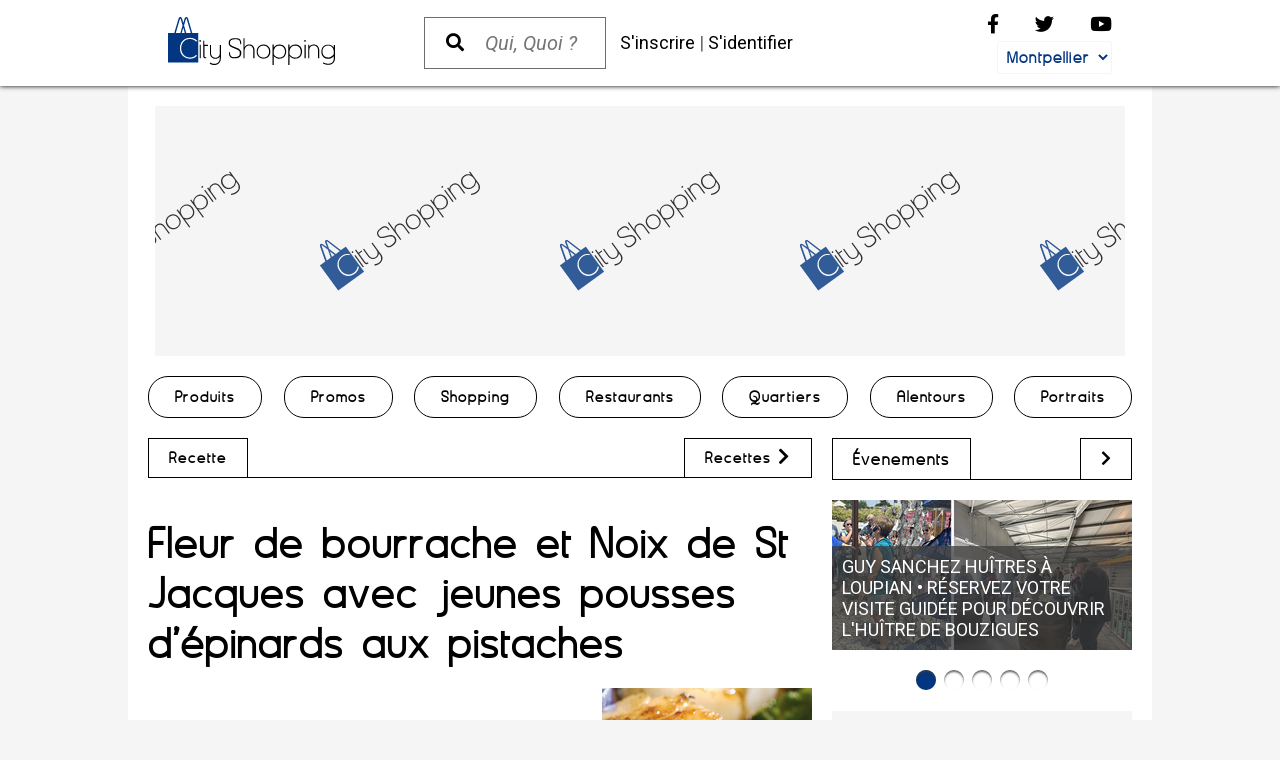

--- FILE ---
content_type: text/html; charset=utf-8
request_url: https://montpellier.city-shopping.fr/Recettes/Fleur-de-bourrache-et-Noix-de-St-Jacques-avec-jeunes-pousses-d-epinards-aux-pistaches
body_size: 9470
content:
<!DOCTYPE html>
<html lang="fr-FR" prefix="og: https://ogp.me/ns#">
  <head>
<title>Fleur de bourache et Noix de St Jacques - recette du restaurant Tamarillos | Recettes | City Shopping Montpellier</title>
<meta http-equiv="X-UA-Compatible" content="IE=edge">
<meta id="viewport" name="viewport" content="width=1024">
<meta name="google-site-verification" content="E9j8Hpgx_xJYKUufaRRr8IW50trFqgUuf3l1g4ozAak">
<meta name="msvalidate.01" content="15413BA40F051375331741EDDDF563B4">
<meta charset="UTF-8">
<meta name="description" content="Recette de la Fleur de bourrache et noix de St Jacques avec jeunes pousses d’épinards aux pistaches, une recette de Philippe Chapon du restaurant Tamarillos près de la Préfecture à Montpellier">
<meta name="keywords" content="Fleur de bourrache, noix de St Jacques, Pousses d'épinards, Pistaches, recette avec des fleurs, philippe Chapon, Tamarillos">
<!--[if IE]><meta http-equiv="X-UA-Compatible" content="IE=edge"><![endif]-->

<link rel="canonical" href="https://montpellier.city-shopping.fr/Recettes/Fleur-de-bourrache-et-Noix-de-St-Jacques-avec-jeunes-pousses-d-epinards-aux-pistaches">
<link rel="alternate" media="only screen and (max-width: 640px)" href="https://m.montpellier.city-shopping.fr/Recettes/Fleur-de-bourrache-et-Noix-de-St-Jacques-avec-jeunes-pousses-d-epinards-aux-pistaches">
<link rel="stylesheet" type="text/css" href="//fonts.googleapis.com/css?family=Roboto:400,400italic,500,500italic,700,700italic,300italic">
<link rel="apple-touch-icon" sizes="60x60" href="/extension/custom_extension/design/cityshopping/images/icons/apple-touch-icon-60x60.png">
<link rel="apple-touch-icon" sizes="57x57" href="/extension/custom_extension/design/cityshopping/images/icons/apple-touch-icon-57x57.png">
<link rel="apple-touch-icon" sizes="72x72" href="/extension/custom_extension/design/cityshopping/images/icons/apple-touch-icon-72x72.png">
<link rel="apple-touch-icon" sizes="76x76" href="/extension/custom_extension/design/cityshopping/images/icons/apple-touch-icon-76x76.png">
<link rel="apple-touch-icon" sizes="114x114" href="/extension/custom_extension/design/cityshopping/images/icons/apple-touch-icon-114x114.png">
<link rel="apple-touch-icon" sizes="120x120" href="/extension/custom_extension/design/cityshopping/images/icons/apple-touch-icon-120x120.png">
<link rel="apple-touch-icon" sizes="152x152" href="/extension/custom_extension/design/cityshopping/images/icons/apple-touch-icon-152x152.png">
<link rel="Shortcut icon" href="/extension/custom_extension/design/cityshopping/images/icons/favicon.ico" type="image/x-icon">
<link rel="alternate" href="/feature/rss/restaurants" type="application/rss+xml" title="Restaurants">
<link rel="alternate" href="/feature/rss/domaines" type="application/rss+xml" title="Domaines">
<link rel="alternate" href="/feature/rss/portraits" type="application/rss+xml" title="Portraits">
<link rel="alternate" href="/feature/rss/recettes" type="application/rss+xml" title="Recettes">
<link rel="alternate" href="/feature/rss/promos" type="application/rss+xml" title="Promos">
<link rel="alternate" href="/feature/rss/news" type="application/rss+xml" title="News">
<link rel="stylesheet" href="//cdnjs.cloudflare.com/ajax/libs/font-awesome/5.14.0/css/all.min.css">
<link rel="stylesheet" href="//cdnjs.cloudflare.com/ajax/libs/fancybox/2.1.7/css/jquery.fancybox.min.css">
<link rel="stylesheet" href="//cdnjs.cloudflare.com/ajax/libs/Swiper/4.5.0/css/swiper.min.css">
<link rel="stylesheet" type="text/css" href="/var/plain_site/cache/public/stylesheets/b4d5690a4bd25744799218f8f3253abd_all.css">


<script>
var EventTrackerURI = "https://montpellier.city-shopping.fr/tracking/event";
var GoogleMapAPIKey = "AIzaSyCr-oabcGW4voTlaxq7HkShmBtkKfGr1Lo";
var CartSummaryURI = "https://montpellier.city-shopping.fr/cart/summary";
var CartDetailsURI = "https://montpellier.city-shopping.fr/cart/cart";
var CartQuickViewURI = "https://montpellier.city-shopping.fr/cart/quickview";
var URI = "Recettes/Fleur-de-bourrache-et-Noix-de-St-Jacques-avec-jeunes-pousses-d-epinards-aux-pistaches";
</script>

<script src="//maps.googleapis.com/maps/api/js?key=AIzaSyCr-oabcGW4voTlaxq7HkShmBtkKfGr1Lo"></script>
<script src="//ajax.googleapis.com/ajax/libs/jquery/1.11.2/jquery.min.js"></script>
<script src="https://www.google.com/recaptcha/api.js" async defer></script>
<script src="//cdnjs.cloudflare.com/ajax/libs/fancybox/2.1.7/js/jquery.fancybox.min.js"></script>
<script src="//cdnjs.cloudflare.com/ajax/libs/Swiper/4.5.0/js/swiper.min.js"></script>
<script src="/var/plain_site/cache/public/javascript/4d192cbc9270254db24afa3a3a4e1f4c.js"></script>

<script async src="https://www.googletagmanager.com/gtag/js?id=G-K97RBGRG93"></script>
<script>
  window.dataLayer = window.dataLayer || [];
  function gtag(){dataLayer.push(arguments);}
  gtag('js', new Date());
  gtag('config', 'G-K97RBGRG93');
  
</script>
                        <script type="application/ld+json">{"@context":"https:\/\/schema.org","@type":"Recipe","name":"Fleur de bourrache et Noix de St Jacques avec jeunes pousses d\u2019\u00e9pinards aux pistaches","image":"var\/plain_site\/storage\/images\/montpellier-shopping\/homepage\/recettes\/fleur-de-bourrache-et-noix-de-st-jacques-avec-jeunes-pousses-d-epinards-aux-pistaches\/373-11-fre-FR\/Fleur-de-bourrache-et-Noix-de-St-Jacques-avec-jeunes-pousses-d-epinards-aux-pistaches.jpg","keywords":"Fleur de bourrache, noix de St Jacques, Pousses d'\u00e9pinards, Pistaches, recette avec des fleurs, philippe Chapon, Tamarillos","url":"Recettes\/Fleur-de-bourrache-et-Noix-de-St-Jacques-avec-jeunes-pousses-d-epinards-aux-pistaches","description":"&nbsp;Pour 4 personnes, 25 minutes.Les produits nobles sont \u00e0 l'honneur avec cette recette de Saint Jacques. Id\u00e9ale pour les p\u00e9riodes de f\u00eates.&nbsp;Ingr\u00e9dients pour 4 personnes :\n\n\n\n&nbsp;20 fleurs de bourrache (go\u00fbt&nbsp;iod\u00e9, saveur huitre)\n\n&nbsp;500 g noix de St Jacques&nbsp;(20 noix)\n\n&nbsp;4 cuill\u00e8res huile pistache\n\n&nbsp;250g pousses d\u2019\u00e9pinards\n\n&nbsp;Sel, poivre\n\n&nbsp;2 cuill\u00e8res vinaigre balsamique\n\n&nbsp;40g pistaches grill\u00e9es\n\n\n&nbsp;Saisir dans une po\u00eale bien chaude avec l\u2019huile de&nbsp;pistache les noix de St Jacques des deux faces,&nbsp;saler, poivrer.Pendant la cuisson, mettre dans un saladier la&nbsp;vinaigrette, l\u2019huile, le vinaigre balsamique sel et&nbsp;poivre, ajouter les pousses d\u2019\u00e9pinards m\u00e9langer&nbsp;le tout et disposer sur des assiettes, mettre&nbsp;dessus les noix de St Jacques parsemer d\u2019un peu&nbsp;de pistaches hach\u00e9es et de fleurs de bourrache.D\u00e9guster de suite.&nbsp;Bon app\u00e9tit !&nbsp;Restaurant Tamarillos\n, 2 Place du March\u00e9 aux Fleurs \u00e0 Montpellier","datePublished":"2012-08-05","dateModified":"2015-12-01"}</script>
                
<script async src="https://securepubads.g.doubleclick.net/tag/js/gpt.js"></script>
<script>
window.googletag = window.googletag || {cmd: []};
googletag.cmd.push(function() {
googletag.defineSlot('/9368483/Montpellier-Shopping.fr-Web-Billboard-970x250', [970, 250], 'div-gpt-ad-Billboard-0').setCollapseEmptyDiv(true, true).addService(googletag.pubads());
googletag.defineSlot('/9368483/Montpellier-Shopping.fr-Web-SmallRectangle-300x100', [300, 100], 'div-gpt-ad-SmallRectangle-0').setCollapseEmptyDiv(true, true).addService(googletag.pubads());
googletag.defineSlot('/9368483/Montpellier-Shopping.fr-Web-MediumRectangle-300x250', [300, 250], 'div-gpt-ad-MediumRectangle-0').setCollapseEmptyDiv(true, true).addService(googletag.pubads());
googletag.defineSlot('/9368483/Montpellier-Shopping.fr-Web-HalfPage-300x600', [300, 600], 'div-gpt-ad-HalfPage-0').setCollapseEmptyDiv(true, true).addService(googletag.pubads());
googletag.pubads().enableSingleRequest();
googletag.pubads().collapseEmptyDivs();
googletag.enableServices();
});
</script>

  </head>
  <body>
<div id="fb-root"></div>
<script>(function(d, s, id) {
  var js, fjs = d.getElementsByTagName(s)[0];
  if (d.getElementById(id)) return;
  js = d.createElement(s); js.id = id; js.async=true;
  js.src = "//connect.facebook.net/en_GB/all.js#xfbml=1";
  fjs.parentNode.insertBefore(js, fjs);
}(document, 'script', 'facebook-jssdk'));</script>

<div class="header">

    <div id="alertbar" style="display:none;"><div class="alertbar"><span id="alertmessage"></span><a id="alertclose" href="#Close" title="Fermer"><i class="fas fa-times fa-lg"></i></a></div></div>
    <script>Alertbar.init();</script>

    <div class="cont">
        <div class="logo"><a class="logo" href="/" title="Montpellier.City-Shopping.fr"></a></div>
        <div class="search"><form id="quick_search" method="get" action="/content/search"><button class="search_button" name="SearchButton" type="submit" value="" title="Lancer la Recherche"><i class="fas fa-search fa-lg"></i></button><input id="quick_text" name="q" type="text" placeholder="Qui, Quoi ?" required></form></div>
        <div class="links">
                            <a href="/user/register" title="S'inscrire">S'inscrire</a> | <a href="/user/login" title="S'identifier">S'identifier</a>
                        <a id="cart_summary" href="/cart/details" class="shop_cart hide"></a>
        </div>
        <div class="fixed">
            <div class="social">
                <a class="facebook" href="https://www.facebook.com/Guide.City.Shopping" target="_blank" title="Rejoignez-nous sur Facebook"><i class="fab fa-facebook-f fa-lg"></i></a>
                <a class="twitter" href="https://twitter.com/cityShopping_" target="_blank" title="Rejoignez-nous sur Twitter"><i class="fab fa-twitter fa-lg"></i></a>
                <a class="youtube" href="https://www.youtube.com/user/MontpellierShopping" target="_blank" title="Rejoignez-nous sur Youtube"><i class="fab fa-youtube fa-lg"></i></a>
            </div>
            <div class="city">
                <select id="city">
                                            <option value="montpellier" selected>Montpellier</option>
                                            <option value="perpignan">Perpignan</option>
                                            <option value="nimes">Nîmes</option>
                                            <option value="toulouse">Toulouse</option>
                                            <option value="beziers">Béziers</option>
                                    </select>
            </div>
        </div>
        <div class="cl"></div>
    </div>

</div>



    <div class="main">
      <div class="hspace"></div>
<div class="ad billboard"><div id="div-gpt-ad-Billboard-0">
<script>googletag.cmd.push(function() { googletag.display('div-gpt-ad-Billboard-0'); });</script>
</div></div><div class="space"></div>
<nav class="main">
  <ul class="level_1">
        <li><a class="Click &amp; Collect" href="/list/shops" title="Click &amp; Collect" aria-path="/list/shops">Produits</a></li>
          <li><a class="Promos" href="/Promos" title="Promos" aria-path="/Promos">Promos</a></li>
            <li class="level_1 relative"><span class="Shopping" rel="Shopping" aria-path="/Shopping">Shopping</span>
            <ul class="level_2" id="Shopping">
          <li class="m_section">
            <ul class="level_3">
                <li class="level_3"><a class="Mode" href="/Shopping/Mode" title="Mode">Mode</a></li>
                <li class="level_3"><a class="Bijoux" href="/Shopping/Bijoux" title="Bijoux">Bijoux</a></li>
                <li class="level_3"><a class="Maison &amp; Déco" href="/Shopping/Maison-Deco" title="Maison &amp; Déco">Maison &amp; Déco</a></li>
                <li class="level_3"><a class="Gourmandises" href="/Shopping/Gourmandises" title="Gourmandises">Gourmandises</a></li>
                <li class="level_3"><a class="Loisirs &amp; Voyages" href="/Shopping/Loisirs-Voyages" title="Loisirs &amp; Voyages">Loisirs &amp; Voyages</a></li>
                <li class="level_3"><a class="Soins &amp; Beauté" href="/Shopping/Soins-Beaute" title="Soins &amp; Beauté">Soins &amp; Beauté</a></li>
                <li class="level_3"><a class="Aides et Services" href="/Shopping/Aides-et-Services" title="Aides et Services">Aides et Services</a></li>
                <li class="level_3"><a class="Santé" href="/Shopping/Sante" title="Santé">Santé</a></li>
                <li class="level_3"><a class="Hôtel" href="/Shopping/Hotel" title="Hôtel">Hôtel</a></li>
                <li class="level_3"><a class="Vin" href="/Shopping/Vin" title="Vin">Vin</a></li>
                <li class="level_3"><a class="Bio" href="/Shopping/Bio" title="Bio">Bio</a></li>
                <li class="level_3"><a class="Association" href="/Shopping/Association" title="Association">Association</a></li>
                <li class="level_3"><a class="Services à la personne " href="/Shopping/Services-a-la-personne" title="Services à la personne ">Services à la personne </a></li>
                <li class="level_3"><a class="Artisan" href="/Shopping/Artisan" title="Artisan">Artisan</a></li>
                <li class="level_3"><a class="Automobile" href="/Shopping/Automobile" title="Automobile">Automobile</a></li>
                <li class="level_3"><a class="Luxe" href="/Shopping/Luxe" title="Luxe">Luxe</a></li>
                <li class="level_3"><a class="Animaux admis" href="/Shopping/Animaux-admis" title="Animaux admis">Animaux admis</a></li>
                <li class="level_3"><a class="Vegan" href="/Shopping/Vegan" title="Vegan">Vegan</a></li>
                <li class="level_3"><a class="Click &amp; Collect" href="/Shopping/Click-Collect" title="Click &amp; Collect">Click &amp; Collect</a></li>
                <li class="level_3"><a class="Vente à emporter " href="/Shopping/Vente-a-emporter" title="Vente à emporter ">Vente à emporter </a></li>
                <li class="level_3"><a class="Immobilier" href="/Shopping/Immobilier" title="Immobilier">Immobilier</a></li>
                    </ul>
          </li>
          <li class="m_section">
            <ul class="level_3">
                          <li class="level_3"><a class="Shopping" href="/Shopping/(distance)" title="Shopping autour de moi"><i class="fas fa-caret-right"></i> Shopping autour de moi</a></li>
        <li class="level_3"><a class="Shopping" href="/Shopping" title="Tous les Shoppings"><i class="fas fa-caret-right"></i> Tous les Shoppings</a></li>
                                </ul>
          </li>
      </ul>
          </li>
            <li class="level_1 relative"><span class="Restaurants" rel="Restaurants" aria-path="/Restaurants">Restaurants</span>
            <ul class="level_2" id="Restaurants">
          <li class="m_section">
            <ul class="level_3">
                <li class="level_3"><a class="Crêperie" href="/Restaurants/Creperie" title="Crêperie">Crêperie</a></li>
                <li class="level_3"><a class="Gastronomique" href="/Restaurants/Gastronomique" title="Gastronomique">Gastronomique</a></li>
                <li class="level_3"><a class="Restaurant Asiatique" href="/Restaurants/Restaurant-Asiatique" title="Restaurant Asiatique">Restaurant Asiatique</a></li>
                <li class="level_3"><a class="Cuisine Française" href="/Restaurants/Cuisine-Francaise" title="Cuisine Française">Cuisine Française</a></li>
                <li class="level_3"><a class="Cuisine du Monde" href="/Restaurants/Cuisine-du-Monde" title="Cuisine du Monde">Cuisine du Monde</a></li>
                <li class="level_3"><a class="Pizza" href="/Restaurants/Pizza2" title="Pizza">Pizza</a></li>
                <li class="level_3"><a class="Salon de Thé" href="/Restaurants/Salon-de-The" title="Salon de Thé">Salon de Thé</a></li>
                <li class="level_3"><a class="Brasserie" href="/Restaurants/Brasserie" title="Brasserie">Brasserie</a></li>
                <li class="level_3"><a class="Bar à vin, Bar à tapas" href="/Restaurants/Bar-a-vin-Bar-a-tapas" title="Bar à vin, Bar à tapas">Bar à vin, Bar à tapas</a></li>
                <li class="level_3"><a class="Cuisine Traditionnelle" href="/Restaurants/Cuisine-Traditionnelle" title="Cuisine Traditionnelle">Cuisine Traditionnelle</a></li>
                <li class="level_3"><a class="Produits Frais" href="/Restaurants/Produits-Frais" title="Produits Frais">Produits Frais</a></li>
                <li class="level_3"><a class="Traiteur" href="/Restaurants/Traiteur" title="Traiteur">Traiteur</a></li>
                <li class="level_3"><a class="Fast Food" href="/Restaurants/Fast-Food" title="Fast Food">Fast Food</a></li>
                <li class="level_3"><a class="Poissons et Fruits de Mer" href="/Restaurants/Poissons-et-Fruits-de-Mer" title="Poissons et Fruits de Mer">Poissons et Fruits de Mer</a></li>
                <li class="level_3"><a class="Restaurant Bistronomique" href="/Restaurants/Restaurant-Bistronomique" title="Restaurant Bistronomique">Restaurant Bistronomique</a></li>
                <li class="level_3"><a class="Fait Maison" href="/Restaurants/Fait-Maison" title="Fait Maison">Fait Maison</a></li>
                <li class="level_3"><a class="Animaux bienvenus" href="/Restaurants/Animaux-bienvenus" title="Animaux bienvenus">Animaux bienvenus</a></li>
                <li class="level_3"><a class="Vegan" href="/Restaurants/Vegan" title="Vegan">Vegan</a></li>
                    </ul>
          </li>
          <li class="m_section">
            <ul class="level_3">
                          <li class="level_3"><a class="Restaurants" href="/Restaurants/(distance)" title="Restaurants autour de moi"><i class="fas fa-caret-right"></i> Restaurants autour de moi</a></li>
        <li class="level_3"><a class="Restaurants" href="/Restaurants" title="Tous les Restaurants"><i class="fas fa-caret-right"></i> Tous les Restaurants</a></li>
                                </ul>
          </li>
      </ul>
          </li>
              <li class="level_1 relative"><span class="Quartiers" rel="Quartiers" aria-path="/Quartiers">Quartiers</span>
        <ul class="level_2" id="Quartiers">
                  <li class="m_section">
            <ul class="level_3">
                      <li class="level_3"><a class="Aiguelongue" href="/Quartiers/Aiguelongue" title="Aiguelongue">Aiguelongue</a></li>
                      <li class="level_3"><a class="Aiguillerie" href="/Quartiers/Aiguillerie" title="Aiguillerie">Aiguillerie</a></li>
                      <li class="level_3"><a class="Ancien Courrier" href="/Quartiers/Ancien-Courrier" title="Ancien Courrier">Ancien Courrier</a></li>
                      <li class="level_3"><a class="Antigone" href="/Quartiers/Antigone" title="Antigone">Antigone</a></li>
                      <li class="level_3"><a class="Arceaux" href="/Quartiers/Arceaux" title="Arceaux">Arceaux</a></li>
                      <li class="level_3"><a class="Avenue de Toulouse - Estanove" href="/Quartiers/Avenue-de-Toulouse-Estanove" title="Avenue de Toulouse - Estanove">Avenue de Toulouse - Estanove</a></li>
                      <li class="level_3"><a class="Beaux Arts" href="/Quartiers/Beaux-Arts" title="Beaux Arts">Beaux Arts</a></li>
                      <li class="level_3"><a class="Carré Foch" href="/Quartiers/Carre-Foch" title="Carré Foch">Carré Foch</a></li>
                      <li class="level_3"><a class="Centre-ville" href="/Quartiers/Centre-ville" title="Centre-ville">Centre-ville</a></li>
                      <li class="level_3"><a class="Cévennes" href="/Quartiers/Cevennes" title="Cévennes">Cévennes</a></li>
                      <li class="level_3"><a class="Comédie - Rue de la Loge" href="/Quartiers/Comedie-Rue-de-la-Loge" title="Comédie - Rue de la Loge">Comédie - Rue de la Loge</a></li>
                      <li class="level_3"><a class="Croix d'Argent" href="/Quartiers/Croix-d-Argent" title="Croix d'Argent">Croix d'Argent</a></li>
                      <li class="level_3"><a class="Esplanade" href="/Quartiers/Esplanade" title="Esplanade">Esplanade</a></li>
                      <li class="level_3"><a class="Gambetta " href="/Quartiers/Gambetta" title="Gambetta ">Gambetta </a></li>
                      <li class="level_3"><a class="Gare" href="/Quartiers/Gare" title="Gare">Gare</a></li>
                      <li class="level_3"><a class="Garosud" href="/Quartiers/Garosud" title="Garosud">Garosud</a></li>
                      <li class="level_3"><a class="Grand Rue" href="/Quartiers/Grand-Rue" title="Grand Rue">Grand Rue</a></li>
                      <li class="level_3"><a class="Halles Jacques Coeur" href="/Quartiers/Halles-Jacques-Coeur" title="Halles Jacques Coeur">Halles Jacques Coeur</a></li>
                      <li class="level_3"><a class="Halles Laissac" href="/Quartiers/Halles-Laissac" title="Halles Laissac">Halles Laissac</a></li>
                      <li class="level_3"><a class="Hôpitaux-Facultés" href="/Quartiers/Hopitaux-Facultes" title="Hôpitaux-Facultés">Hôpitaux-Facultés</a></li>
                      <li class="level_3"><a class="Jeu de Paume" href="/Quartiers/Jeu-de-Paume" title="Jeu de Paume">Jeu de Paume</a></li>
                      <li class="level_3"><a class="Marché du Lez" href="/Quartiers/Marche-du-Lez" title="Marché du Lez">Marché du Lez</a></li>
                      <li class="level_3"><a class="Mas Drevon" href="/Quartiers/Mas-Drevon" title="Mas Drevon">Mas Drevon</a></li>
                      <li class="level_3"><a class="Millénaire" href="/Quartiers/Millenaire" title="Millénaire">Millénaire</a></li>
                      <li class="level_3"><a class="Odysseum" href="/Quartiers/Odysseum" title="Odysseum">Odysseum</a></li>
                      <li class="level_3"><a class="Ovalie" href="/Quartiers/Ovalie" title="Ovalie">Ovalie</a></li>
                      <li class="level_3"><a class="Parc Euromédecine" href="/Quartiers/Parc-Euromedecine" title="Parc Euromédecine">Parc Euromédecine</a></li>
                      <li class="level_3"><a class="Parvis de l'Hôtel de Ville" href="/Quartiers/Parvis-de-l-Hotel-de-Ville" title="Parvis de l'Hôtel de Ville">Parvis de l'Hôtel de Ville</a></li>
                      <li class="level_3"><a class="Peyrou" href="/Quartiers/Peyrou" title="Peyrou">Peyrou</a></li>
                      <li class="level_3"><a class="Place Jean Jaurès" href="/Quartiers/Place-Jean-Jaures" title="Place Jean Jaurès">Place Jean Jaurès</a></li>
                      <li class="level_3"><a class="Polygone - Triangle" href="/Quartiers/Polygone-Triangle" title="Polygone - Triangle">Polygone - Triangle</a></li>
                      <li class="level_3"><a class="Pompignane" href="/Quartiers/Pompignane" title="Pompignane">Pompignane</a></li>
                      <li class="level_3"><a class="Port Marianne" href="/Quartiers/Port-Marianne" title="Port Marianne">Port Marianne</a></li>
                      <li class="level_3"><a class="Préfecture" href="/Quartiers/Prefecture" title="Préfecture">Préfecture</a></li>
                      <li class="level_3"><a class="Près d'Arènes" href="/Quartiers/Pres-d-Arenes" title="Près d'Arènes">Près d'Arènes</a></li>
                      <li class="level_3"><a class="Rue Foch - Arc de Triomphe" href="/Quartiers/Rue-Foch-Arc-de-Triomphe" title="Rue Foch - Arc de Triomphe">Rue Foch - Arc de Triomphe</a></li>
                      <li class="level_3"><a class="Saint-Denis" href="/Quartiers/Saint-Denis" title="Saint-Denis">Saint-Denis</a></li>
                      <li class="level_3"><a class="Saint-Guilhem" href="/Quartiers/Saint-Guilhem" title="Saint-Guilhem">Saint-Guilhem</a></li>
                      <li class="level_3"><a class="Saint-Roch" href="/Quartiers/Saint-Roch" title="Saint-Roch">Saint-Roch</a></li>
                      <li class="level_3"><a class="Tournezy" href="/Quartiers/Tournezy" title="Tournezy">Tournezy</a></li>
                      <li class="level_3"><a class="Université - Cathédrale" href="/Quartiers/Universite-Cathedrale" title="Université - Cathédrale">Université - Cathédrale</a></li>
                      <li class="level_3"><a class="Verdun" href="/Quartiers/Verdun" title="Verdun">Verdun</a></li>
                    </ul>
          </li>
          <li class="m_section">
            <ul class="level_3">
              <li class="level_3"><a class="Quartiers" href="/Quartiers" title="Tous les Quartiers"><i class="fas fa-caret-right"></i> Tous les Quartiers</a></li>
            </ul>
          </li>
              </ul>
    </li>
              <li class="level_1 relative"><span class="Alentours" rel="Alentours" aria-path="/Alentours">Alentours</span>
        <ul class="level_2" id="Alentours">
                  <li class="m_section">
            <ul class="level_3">
                      <li class="level_3"><a class="Aigues-Mortes" href="/Alentours/Aigues-Mortes" title="Aigues-Mortes">Aigues-Mortes</a></li>
                      <li class="level_3"><a class="Aniane" href="/Alentours/Aniane" title="Aniane">Aniane</a></li>
                      <li class="level_3"><a class="Baillargues" href="/Alentours/Baillargues" title="Baillargues">Baillargues</a></li>
                      <li class="level_3"><a class="Boujan-sur-Libron" href="/Alentours/Boujan-sur-Libron" title="Boujan-sur-Libron">Boujan-sur-Libron</a></li>
                      <li class="level_3"><a class="Bouzigues" href="/Alentours/Bouzigues" title="Bouzigues">Bouzigues</a></li>
                      <li class="level_3"><a class="Candillargues" href="/Alentours/Candillargues" title="Candillargues">Candillargues</a></li>
                      <li class="level_3"><a class="Carnon" href="/Alentours/Carnon" title="Carnon">Carnon</a></li>
                      <li class="level_3"><a class="Castelnau-Le-Lez" href="/Alentours/Castelnau-Le-Lez" title="Castelnau-Le-Lez">Castelnau-Le-Lez</a></li>
                      <li class="level_3"><a class="Castries" href="/Alentours/Castries" title="Castries">Castries</a></li>
                      <li class="level_3"><a class="Clapiers" href="/Alentours/Clapiers" title="Clapiers">Clapiers</a></li>
                      <li class="level_3"><a class="Clermont l'Hérault" href="/Alentours/Clermont-l-Herault" title="Clermont l'Hérault">Clermont l'Hérault</a></li>
                      <li class="level_3"><a class="Fabrègues" href="/Alentours/Fabregues" title="Fabrègues">Fabrègues</a></li>
                      <li class="level_3"><a class="Gallargues le Montueux" href="/Alentours/Gallargues-le-Montueux" title="Gallargues le Montueux">Gallargues le Montueux</a></li>
                      <li class="level_3"><a class="Gignac" href="/Alentours/Gignac" title="Gignac">Gignac</a></li>
                      <li class="level_3"><a class="Grabels" href="/Alentours/Grabels" title="Grabels">Grabels</a></li>
                      <li class="level_3"><a class="Hérépian" href="/Alentours/Herepian" title="Hérépian">Hérépian</a></li>
                      <li class="level_3"><a class="Jacou" href="/Alentours/Jacou" title="Jacou">Jacou</a></li>
                      <li class="level_3"><a class="Juvignac" href="/Alentours/Juvignac" title="Juvignac">Juvignac</a></li>
                      <li class="level_3"><a class="La Grande Motte" href="/Alentours/La-Grande-Motte" title="La Grande Motte">La Grande Motte</a></li>
                      <li class="level_3"><a class="Lac du Salagou" href="/Alentours/Lac-du-Salagou" title="Lac du Salagou">Lac du Salagou</a></li>
                      <li class="level_3"><a class="Lattes" href="/Alentours/Lattes" title="Lattes">Lattes</a></li>
                      <li class="level_3"><a class="Lavérune" href="/Alentours/Laverune" title="Lavérune">Lavérune</a></li>
                      <li class="level_3"><a class="Le Crès" href="/Alentours/Le-Cres" title="Le Crès">Le Crès</a></li>
                      <li class="level_3"><a class="Le Grau-du-Roi" href="/Alentours/Le-Grau-du-Roi" title="Le Grau-du-Roi">Le Grau-du-Roi</a></li>
                      <li class="level_3"><a class="Le Vigan" href="/Alentours/Le-Vigan" title="Le Vigan">Le Vigan</a></li>
                      <li class="level_3"><a class="Les Matelles" href="/Alentours/Les-Matelles" title="Les Matelles">Les Matelles</a></li>
                      <li class="level_3"><a class="Les Saintes Maries de la Mer" href="/Alentours/Les-Saintes-Maries-de-la-Mer" title="Les Saintes Maries de la Mer">Les Saintes Maries de la Mer</a></li>
                      <li class="level_3"><a class="Lodève" href="/Alentours/Lodeve" title="Lodève">Lodève</a></li>
                      <li class="level_3"><a class="Loupian" href="/Alentours/Loupian" title="Loupian">Loupian</a></li>
                      <li class="level_3"><a class="Lunel" href="/Alentours/Lunel" title="Lunel">Lunel</a></li>
                      <li class="level_3"><a class="Marseillan" href="/Alentours/Marseillan" title="Marseillan">Marseillan</a></li>
                      <li class="level_3"><a class="Mauguio" href="/Alentours/Mauguio" title="Mauguio">Mauguio</a></li>
                      <li class="level_3"><a class="Mèze" href="/Alentours/Meze" title="Mèze">Mèze</a></li>
                      <li class="level_3"><a class="Millau" href="/Alentours/Millau" title="Millau">Millau</a></li>
                      <li class="level_3"><a class="Montoulieu" href="/Alentours/Montoulieu" title="Montoulieu">Montoulieu</a></li>
                      <li class="level_3"><a class="Narbonne" href="/Alentours/Narbonne" title="Narbonne">Narbonne</a></li>
                      <li class="level_3"><a class="Palavas-les-Flots" href="/Alentours/Palavas-les-Flots" title="Palavas-les-Flots">Palavas-les-Flots</a></li>
                      <li class="level_3"><a class="Pérols" href="/Alentours/Perols" title="Pérols">Pérols</a></li>
                      <li class="level_3"><a class="Pézenas" href="/Alentours/Pezenas" title="Pézenas">Pézenas</a></li>
                      <li class="level_3"><a class="Pomérols" href="/Alentours/Pomerols" title="Pomérols">Pomérols</a></li>
                      <li class="level_3"><a class="Prades le Lez" href="/Alentours/Prades-le-Lez" title="Prades le Lez">Prades le Lez</a></li>
                      <li class="level_3"><a class="Quissac" href="/Alentours/Quissac" title="Quissac">Quissac</a></li>
                      <li class="level_3"><a class="Saint André de Sangonis" href="/Alentours/Saint-Andre-de-Sangonis" title="Saint André de Sangonis">Saint André de Sangonis</a></li>
                      <li class="level_3"><a class="Saint Aunès" href="/Alentours/Saint-Aunes" title="Saint Aunès">Saint Aunès</a></li>
                      <li class="level_3"><a class="Saint Clément de Rivière" href="/Alentours/Saint-Clement-de-Riviere" title="Saint Clément de Rivière">Saint Clément de Rivière</a></li>
                      <li class="level_3"><a class="Saint Geniès des Mourgues" href="/Alentours/Saint-Genies-des-Mourgues" title="Saint Geniès des Mourgues">Saint Geniès des Mourgues</a></li>
                      <li class="level_3"><a class="Saint Jean de Védas" href="/Alentours/Saint-Jean-de-Vedas" title="Saint Jean de Védas">Saint Jean de Védas</a></li>
                      <li class="level_3"><a class="Saint-Gély-du-Fesc" href="/Alentours/Saint-Gely-du-Fesc" title="Saint-Gély-du-Fesc">Saint-Gély-du-Fesc</a></li>
                      <li class="level_3"><a class="Saint-Thibéry" href="/Alentours/Saint-Thibery" title="Saint-Thibéry">Saint-Thibéry</a></li>
                      <li class="level_3"><a class="Sète" href="/Alentours/Sete" title="Sète">Sète</a></li>
                      <li class="level_3"><a class="Sommières" href="/Alentours/Sommieres" title="Sommières">Sommières</a></li>
                      <li class="level_3"><a class="St Mathieu de Tréviers" href="/Alentours/St-Mathieu-de-Treviers" title="St Mathieu de Tréviers">St Mathieu de Tréviers</a></li>
                      <li class="level_3"><a class="Teyran" href="/Alentours/Teyran" title="Teyran">Teyran</a></li>
                      <li class="level_3"><a class="Valergues" href="/Alentours/Valergues" title="Valergues">Valergues</a></li>
                      <li class="level_3"><a class="Villeneuve-les-Maguelone" href="/Alentours/Villeneuve-les-Maguelone" title="Villeneuve-les-Maguelone">Villeneuve-les-Maguelone</a></li>
                    </ul>
          </li>
          <li class="m_section">
            <ul class="level_3">
              <li class="level_3"><a class="Alentours" href="/Alentours" title="Tous les Alentours"><i class="fas fa-caret-right"></i> Tous les Alentours</a></li>
            </ul>
          </li>
              </ul>
    </li>
            <li><a class="Portraits" href="/Portraits" title="Portraits" aria-path="/Portraits">Portraits</a></li>
      </ul>
  <div class="cl_l"></div>
</nav>
<script>
var Menu = {
  show: function(el) {
    $('span[rel='+el+']').addClass('on');
    $('#'+el).toggle(true);
  },
  hide: function(el) {
    $('span[rel='+el+']').removeClass('on');
    $('#'+el).toggle(false);
  },
  toggle: function(el) {
    $('li.level_1 > span').each(function(){
      var a = $(this);
      if (a.attr('rel') !== el) Menu.hide(a.attr('rel'));
    });
    if ($('span[rel='+el+']').hasClass('on')) {
      Menu.hide(el);
    }
    else {
      Menu.show(el);
    }
  }
};
$('li.level_1 > span').each(function(){
  var a = $(this);
  var b = $('#'+a.attr('rel'));
  if (/Android|webOS|iPhone|iPad|iPod|BlackBerry/i.test(navigator.userAgent)) {
    a.click(function(e){
        e.preventDefault();
        Menu.toggle(a.attr('rel'));
    });
  }
  else {
    a.mouseover(function(){Menu.show(a.attr('rel'));});
    a.mouseout(function(){Menu.hide(a.attr('rel'));});
    b.mouseover(function(){Menu.show(b.attr('id'));});
    b.mouseout(function(){Menu.hide(b.attr('id'));});
  }
  if (/Macintosh/i.test(navigator.userAgent)) {
    a.on({'touchstart': function(e){
      e.preventDefault();
      Menu.toggle(a.attr('rel'));
    }});
  }
});
$('#quick_search').submit(function(){
  var st = $('#quick_text').val();
  if (st === "Recherche" || st === "") {
      return false;
  }
});
</script>

<div class="cl"></div>

      <div class="main_content">
<div class="size_1"><div class="col_c">

<div>
<div class="section">
  <div class="strap strap_2"><label>Recette</label><span class="more"><a href="/Recettes" title="Recettes">Recettes <i class="fas fa-chevron-right"></i></a></span></div>
</div>

<div class="block"><div class="content">
<h1 class="article_title">Fleur de bourrache et Noix de St Jacques avec jeunes pousses d’épinards aux pistaches</h1>
<div class="section">
    <div class="page_image">
  <a href="/var/plain_site/storage/images/montpellier-shopping/homepage/recettes/fleur-de-bourrache-et-noix-de-st-jacques-avec-jeunes-pousses-d-epinards-aux-pistaches/373-11-fre-FR/Fleur-de-bourrache-et-Noix-de-St-Jacques-avec-jeunes-pousses-d-epinards-aux-pistaches_reference.jpg" rel="fancybox" class="fancybox-gallery" title="Recette Fleur de bourache et Noix de St Jacques du restaurant Tamarillos , chef Philiipe Chapon, quartier Prefecture"><img src="https://montpellier.city-shopping.fr/var/plain_site/storage/images/montpellier-shopping/homepage/recettes/fleur-de-bourrache-et-noix-de-st-jacques-avec-jeunes-pousses-d-epinards-aux-pistaches/373-11-fre-FR/Fleur-de-bourrache-et-Noix-de-St-Jacques-avec-jeunes-pousses-d-epinards-aux-pistaches_thumbnail-image-3.jpg" width="210" height="280"  style="" alt="Recette Fleur de bourache et Noix de St Jacques du restaurant Tamarillos , chef Philiipe Chapon, quartier Prefecture" title="Recette Fleur de bourache et Noix de St Jacques du restaurant Tamarillos , chef Philiipe Chapon, quartier Prefecture" class=""></a>      <div class="page_imagecaption">
    <p>Recette Fleur de bourache et Noix de St Jacques</p><p><strong>Philippe Chapon - LE TAMARiLLOS</strong>
</p><p>
2, place du Marché aux Fleurs - MONTPELLIER<br /><strong>04 67 600 600</strong>
</p>
    </div>
    </div>
    <div class="page_content"><a name="eztoc372_0_1" id="eztoc372_0_1"></a><h3>&nbsp;</h3><p>Pour 4 personnes, 25 minutes.</p><p>Les produits nobles sont à l'honneur avec cette recette de Saint Jacques. Idéale pour les périodes de fêtes.</p><p>&nbsp;</p><p><strong><i>Ingrédients pour 4 personnes :</i></strong>
</p>
<ul>

<li>&nbsp;20 fleurs de bourrache (goût&nbsp;iodé, saveur huitre)</li>

<li>&nbsp;500 g noix de St Jacques&nbsp;(20 noix)</li>

<li>&nbsp;4 cuillères huile pistache</li>

<li>&nbsp;250g pousses d’épinards</li>

<li>&nbsp;Sel, poivre</li>

<li>&nbsp;2 cuillères vinaigre balsamique</li>

<li>&nbsp;40g pistaches grillées</li>

</ul>
<p>&nbsp;</p><p>Saisir dans une poêle bien chaude avec l’huile de&nbsp;pistache les noix de St Jacques des deux faces,&nbsp;saler, poivrer.</p><p>Pendant la cuisson, mettre dans un saladier la&nbsp;vinaigrette, l’huile, le vinaigre balsamique sel et&nbsp;poivre, ajouter les pousses d’épinards mélanger&nbsp;le tout et disposer sur des assiettes, mettre&nbsp;dessus les noix de St Jacques parsemer d’un peu&nbsp;de pistaches hachées et de fleurs de bourrache.</p><p>Déguster de suite.</p><p>&nbsp;</p><p>Bon appétit !</p><p>&nbsp;</p><p>Restaurant <strong>Tamarillos</strong>
, 2 Place du Marché aux Fleurs à Montpellier</p></div>
  <div class="cl"></div>
</div>
                                
</div></div>

</div>
  </div>
</div><div class="col_r">
    
        <div class="space">
        <div class="block site" id="event_cityshopping">
            <div class="head">
                <h2 class="title">Évènements</h2>
                <span class="more"><a
                            href="/Evenements" title="Tous les Évènements"><i
                                class="fas fa-chevron-right"></i></a></span>            </div>
            <div class="carousel">
                <div class="content">
                                        <div class="out">
                        <div class="in">                                                            <article class="preview_carousel">
<a href="https://montpellier.city-shopping.fr/Evenements/Guy-Sanchez-Huitres-a-Loupian-reservez-votre-visite-guidee-pour-decouvrir-l-huitre-de-Bouzigues" title="Guy Sanchez Huîtres à Loupian • réservez votre visite guidée pour découvrir l'huître de Bouzigues">
<div class="im"><img src="https://montpellier.city-shopping.fr/var/plain_site/storage/images/montpellier-city-shopping/homepage/evenements/guy-sanchez-huitres-a-loupian-reservez-votre-visite-guidee-pour-decouvrir-l-huitre-de-bouzigues/999991-1-fre-FR/Guy-Sanchez-Huitres-a-Loupian-reservez-votre-visite-guidee-pour-decouvrir-l-huitre-de-Bouzigues_thumbnail-image-13.jpg" width="300" height="150"  style="" alt="Guy Sanchez Huîtres à Loupian • découvrez l'ostréiculture au cours d'une visite guidée" title="Guy Sanchez Huîtres à Loupian • découvrez l'ostréiculture au cours d'une visite guidée" class=""></div>
<div class="cl_l"></div>
<div class="na">Guy Sanchez Huîtres à Loupian • réservez votre visite guidée pour découvrir l'huître de Bouzigues</div>
</a>
</article>
                                                            <article class="preview_carousel">
<a href="https://montpellier.city-shopping.fr/Evenements/Finsbury-Montpellier-des-promotions-sur-chaussures-Homme-des-le-26-decembre" title="Finsbury Montpellier • des promotions sur chaussures Homme dès le 26 décembre">
<div class="im"><img src="https://montpellier.city-shopping.fr/var/plain_site/storage/images/montpellier-city-shopping/homepage/evenements/finsbury-montpellier-des-promotions-sur-chaussures-homme-des-le-26-decembre/1072038-1-fre-FR/Finsbury-Montpellier-des-promotions-sur-chaussures-Homme-des-le-26-decembre_thumbnail-image-13.jpg" width="300" height="150"  style="" alt="Finsbury Montpellier • chaussures Homme " title="Finsbury Montpellier • chaussures Homme " class=""></div>
<div class="cl_l"></div>
<div class="na">Finsbury Montpellier • des promotions sur chaussures Homme dès le 26 décembre</div>
</a>
</article>
                                                            <article class="preview_carousel">
<a href="https://montpellier.city-shopping.fr/Evenements/Fromagerie-Origine-Montpellier-Plateaux-de-fromages-et-Bons-cadeaux-Degustation" title="Fromagerie Origine Montpellier • Plateaux de fromages et Bons cadeaux Dégustation">
<div class="im"><img src="https://montpellier.city-shopping.fr/var/plain_site/storage/images/montpellier-city-shopping/homepage/evenements/fromagerie-origine-montpellier-plateaux-de-fromages-et-bons-cadeaux-degustation/1073717-1-fre-FR/Fromagerie-Origine-Montpellier-Plateaux-de-fromages-et-Bons-cadeaux-Degustation_thumbnail-image-13.jpg" width="300" height="150"  style="" alt="Fromagerie Origine Montpellier" title="Fromagerie Origine Montpellier" class=""></div>
<div class="cl_l"></div>
<div class="na">Fromagerie Origine Montpellier • Plateaux de fromages et Bons cadeaux Dégustation</div>
</a>
</article>
                                                            <article class="preview_carousel">
<a href="https://montpellier.city-shopping.fr/Evenements/Images-de-Demain-propose-des-encadrements-sur-mesure-a-Montpellier" title="Images de Demain propose des encadrements sur mesure à Montpellier">
<div class="im"><img src="https://montpellier.city-shopping.fr/var/plain_site/storage/images/montpellier-city-shopping/homepage/evenements/images-de-demain-propose-des-encadrements-sur-mesure-a-montpellier/952654-1-fre-FR/Images-de-Demain-propose-des-encadrements-sur-mesure-a-Montpellier_thumbnail-image-13.jpg" width="300" height="150"  style="" alt="Images de Demain Montpellier • Encadrements sur mesure pour enjoliver vos oeuvres ou objets (® SAAM-fabrice CHORT)" title="Images de Demain Montpellier • Encadrements sur mesure pour enjoliver vos oeuvres ou objets (® SAAM-fabrice CHORT)" class=""></div>
<div class="cl_l"></div>
<div class="na">Images de Demain propose des encadrements sur mesure à Montpellier</div>
</a>
</article>
                                                            <article class="preview_carousel">
<a href="https://montpellier.city-shopping.fr/Evenements/Mondial-Pare-Brise-Lunel-intervient-sur-tous-types-de-vehicules" title="Mondial Pare-Brise Lunel intervient sur tous types de véhicules">
<div class="im"><img src="https://montpellier.city-shopping.fr/var/plain_site/storage/images/montpellier-city-shopping/homepage/evenements/mondial-pare-brise-lunel-intervient-sur-tous-types-de-vehicules/931698-1-fre-FR/Mondial-Pare-Brise-Lunel-intervient-sur-tous-types-de-vehicules_thumbnail-image-13.jpg" width="300" height="150"  style="" alt="Mondial Pare-Brise Lunel intervient sur tous types de véhicules : auto, tracteur..." title="Mondial Pare-Brise Lunel intervient sur tous types de véhicules : auto, tracteur..." class=""></div>
<div class="cl_l"></div>
<div class="na">Mondial Pare-Brise Lunel intervient sur tous types de véhicules</div>
</a>
</article>
                                                        </div>
                    </div>                </div>
                                    <div class="controls">                            <a class="current" rel="0"
                               href="https://montpellier.city-shopping.fr/Evenements/Guy-Sanchez-Huitres-a-Loupian-reservez-votre-visite-guidee-pour-decouvrir-l-huitre-de-Bouzigues" title="Guy Sanchez Huîtres à Loupian • réservez votre visite guidée pour découvrir l'huître de Bouzigues"></a>
                                                    <a class="" rel="1"
                               href="https://montpellier.city-shopping.fr/Evenements/Finsbury-Montpellier-des-promotions-sur-chaussures-Homme-des-le-26-decembre" title="Finsbury Montpellier • des promotions sur chaussures Homme dès le 26 décembre"></a>
                                                    <a class="" rel="2"
                               href="https://montpellier.city-shopping.fr/Evenements/Fromagerie-Origine-Montpellier-Plateaux-de-fromages-et-Bons-cadeaux-Degustation" title="Fromagerie Origine Montpellier • Plateaux de fromages et Bons cadeaux Dégustation"></a>
                                                    <a class="" rel="3"
                               href="https://montpellier.city-shopping.fr/Evenements/Images-de-Demain-propose-des-encadrements-sur-mesure-a-Montpellier" title="Images de Demain propose des encadrements sur mesure à Montpellier"></a>
                                                    <a class="" rel="4"
                               href="https://montpellier.city-shopping.fr/Evenements/Mondial-Pare-Brise-Lunel-intervient-sur-tous-types-de-vehicules" title="Mondial Pare-Brise Lunel intervient sur tous types de véhicules"></a>
                        </div>
                
                    <script>$('#event_cityshopping').carousel({timer: 5000, speed: 500});</script>
                
                            </div>
        </div>
    </div>    <div class="ad halfpage"><div id="div-gpt-ad-HalfPage-0">
<script>googletag.cmd.push(function() { googletag.display('div-gpt-ad-HalfPage-0'); });</script>
</div></div>    
</div>
<div class="cl"></div>

      </div>

    </div>
            <div class="footer">
  <div class="cont">
    <div class="group partners">
      <div class="partner pos_left">
  <a href="https://www.francebleu.fr/herault" title="En partenariat avec France Bleu Hérault" target="_blank">
    <div class="text">En partenariat avec France Bleu Hérault</div>
    <div class="logo"><img class="cci" src="/extension/custom_extension/design/base_d/images/logos/francebleu.png" height="70" width="70" alt="En partenariat avec France Bleu Hérault"></div>
  </a>
</div>
<div class="partner pos_right">
  <a href="http://herault.cci.fr" title="En partenariat avec la CCI Hérault" target="_blank">
    <div class="logo"><img class="cci" src="/extension/custom_extension/design/base_d/images/logos/chambrecommerceindustrie.png" height="70" width="70" alt="En partenariat avec la CCI Hérault"></div>
    <div class="text">En partenariat avec la CCI Hérault</div>
  </a>
</div>      <div class="cl"></div>
    </div>
    <div class="group tools">
        <div><a href="/Infos/Qui-sommes-nous" title="Qui sommes nous"><i class="fas fa-info fa-fw"></i> Qui sommes nous</a><a href="/Infos/Contactez-nous" title="Contactez-nous"><i class="fas fa-comments fa-fw"></i> Contactez-nous</a><a href="/Infos/Mentions-legales" title="Mentions légales"><i class="fas fa-gavel fa-fw"></i> Mentions légales</a><a href="/Infos/Conditions-generales-d-utilisation" title="Conditions générales d'utilisation"><i class="fas fa-book fa-fw"></i> Conditions générales d'utilisation</a>        </div>
        <div><a href="/Infos/Protection-des-donnees-personnelles" title="Protection des données personnelles"><i class="fas fa-lock fa-fw"></i> Protection des données personnelles</a><a href="/Infos/Espace-professionnel" title="Espace professionnel"><i class="fas fa-chart-line fa-fw"></i> Espace professionnel</a>        </div>
    </div>
    <div class="group sites">
      <div>NetWorld Media, c'est aussi : </div>
<div>
    <div class="site pos_left">
        <a href="//montpellier.city-shopping.fr" title="City Shopping Montpellier" target="_blank"><img src="/extension/custom_extension/design/base_d/images/logos/cityshoppingmontpellier.svg" width="141" height="49" alt="City Shopping Montpellier"></a>
    </div>
    <div class="site pos_right">
        <a href="//perpignan.city-shopping.fr" title="City Shopping Perpignan" target="_blank"><img src="/extension/custom_extension/design/base_d/images/logos/cityshoppingperpignan.svg" width="141" height="49" alt="City Shopping Perpignan"></a>
    </div>
    <div class="site pos_right">
        <a href="//nimes.city-shopping.fr" title="City Shopping Nîmes" target="_blank"><img src="/extension/custom_extension/design/base_d/images/logos/cityshoppingnimes.svg" width="141" height="49" alt="City Shopping Nîmes"></a>
    </div>
    <div class="site pos_right">
        <a href="//toulouse.city-shopping.fr" title="City Shopping Toulouse" target="_blank"><img src="/extension/custom_extension/design/base_d/images/logos/cityshoppingtoulouse.svg" width="141" height="49" alt="City Shopping Toulouse"></a>
    </div>
    <div class="site pos_right">
        <a href="//beziers.city-shopping.fr" title="City Shopping Béziers" target="_blank"><img src="/extension/custom_extension/design/base_d/images/logos/cityshoppingbeziers.svg" width="141" height="49" alt="City Shopping Béziers"></a>
    </div>
</div>
<div>
    <div class="site pos_left">
        <a href="//montpellier.resto-avenue.fr" title="Resto Avenue Montpellier" target="_blank"><img src="/extension/custom_extension/design/base_d/images/logos/restoavenuemontpellier.svg" width="141" height="34" alt="Resto Avenue Montpellier"></a>
    </div>
    <div class="site pos_right">
        <a href="//perpignan.resto-avenue.fr" title="Resto Avenue Perpignan" target="_blank"><img src="/extension/custom_extension/design/base_d/images/logos/restoavenueperpignan.svg" width="141" height="34" alt="Resto Avenue Perpignan"></a>
    </div>
    <div class="site pos_right">
        <a href="//nimes.resto-avenue.fr" title="Resto Avenue Nîmes" target="_blank"><img src="/extension/custom_extension/design/base_d/images/logos/restoavenuenimes.svg" width="141" height="34" alt="Resto Avenue Nîmes"></a>
    </div>
    <div class="site pos_right">
        <a href="//toulouse.resto-avenue.fr" title="Resto Avenue Toulouse" target="_blank"><img src="/extension/custom_extension/design/base_d/images/logos/restoavenuetoulouse.svg" width="141" height="34" alt="Resto Avenue Toulouse"></a>
    </div>
    <div class="site pos_right">
        <a href="//beziers.resto-avenue.fr" title="Resto Avenue Béziers" target="_blank"><img src="/extension/custom_extension/design/base_d/images/logos/restoavenuebeziers.svg" width="141" height="34" alt="Resto Avenue Béziers"></a>
    </div>
</div>
    </div>
    <div class="group copyright">
<p class="copyright">&copy; 2026 NetWorld Media, Tous droits réservés.</p>
    </div>
  </div>
</div>

  </body>
</html>

--- FILE ---
content_type: text/css
request_url: https://montpellier.city-shopping.fr/var/plain_site/cache/public/stylesheets/b4d5690a4bd25744799218f8f3253abd_all.css
body_size: 7943
content:

@font-face {font-family:'Asenine';src:url("/extension/custom_extension/design/base/fonts/asenine.woff")}html {--color-1:rgba(2,54,128,1) !important;--color-2:rgba(2,54,128,0.5) !important}.swiper-button-prev {background-image:url("data:image/svg+xml;charset=utf-8,%3Csvg%20xmlns%3D'http%3A%2F%2Fwww.w3.org%2F2000%2Fsvg'%20viewBox%3D'0%200%2027%2044'%3E%3Cpath%20d%3D'M0%2C22L22%2C0l2.1%2C2.1L4.2%2C22l19.9%2C19.9L22%2C44L0%2C22L0%2C22L0%2C22z'%20fill%3D'%23023680FF'%2F%3E%3C%2Fsvg%3E")}.swiper-button-next {background-image:url("data:image/svg+xml;charset=utf-8,%3Csvg%20xmlns%3D'http%3A%2F%2Fwww.w3.org%2F2000%2Fsvg'%20viewBox%3D'0%200%2027%2044'%3E%3Cpath%20d%3D'M27%2C22L27%2C22L5%2C44l-2.1-2.1L22.8%2C22L2.9%2C2.1L5%2C0L27%2C22L27%2C22z'%20fill%3D'%23023680FF'%2F%3E%3C%2Fsvg%3E")}div.ad {background-image:url("/extension/custom_extension/design/cityshopping_d/images/logos/pattern.svg");background-size:240px 198px}html {--color-0:rgba(255,255,255,1);--color-1:rgba(60,60,60,1);--color-2:rgba(60,60,60,0.5);--color-3:rgba(60,60,60,0.75);--color-4:rgba(60,60,60,0.05);--color-5:rgba(233,30,99,1);--color-6:rgba(255,255,255,0.5);--color-7:rgba(105,205,105,1);--color-8:rgba(33,150,243,1);--color-9:rgba(63,81,181,1);--color-10:rgba(209,30,67,1);--color-11:rgba(183,28,28,1);--color-12:rgba(0,77,64,1);--color-13:rgba(0,0,0,1);--font-family:'Roboto',Arial,Helvetica,Verdana,sans-serif;--font-family-brand:'Asenine','Roboto',Arial,Helvetica,Verdana,sans-serif;--font-monospace:Courier New,monospace}* {outline:none}body {margin:0;background:var(--color-4);font-family:var(--font-family);color:var(--color-3)}a {color:var(--color-1);text-decoration:none;transition:0.4s}a:hover,a:focus {}a img {border:none}article[class^="line_"] a {display:block}article[class^="page_"] * {position:static}article {position:relative}div.cl {clear:both}div.cl_l {clear:left}div.cl_r {clear:right}div.space {margin-top:20px}div.main {background:var(--color-0);width:1024px;margin:0 auto;padding-bottom:20px}div.left {float:left}div.right {float:right}.center {text-align:center}div.hspace {height:86px}div#cookiebar {position:fixed;top:0;background:var(--color-1);width:100%;z-index:3}div.cookiebar p {margin:10px 0}div#alertbar {background:var(--color-1)}div.alertbar,div.cookiebar {padding:20px 20px;color:var(--color-0);width:984px;margin:0 auto;font-size:16px}div.alertbar a.link,div.cookiebar a.link {color:var(--color-0);text-decoration:underline}a#alertclose,a.cookieclose {width:17px;height:17px;display:inline-block;color:var(--color-0);float:right}div.cookieaccept {text-align:center}a.cookieaccept {display:inline-block;border:solid 1px var(--color-0);background:var(--color-4);border-radius:3px;padding:5px 10px;color:var(--color-0);font-size:18px;transition:0.4s}a.cookieaccept:hover,a.cookieaccept:focus {color:var(--color-0);border-color:var(--color-0)}div.header {margin:0 auto;background:var(--color-0);box-shadow:0 0 5px var(--color-13);position:fixed;width:100%;top:0;z-index:3}div.header div.cont {width:1024px;margin:0 auto;position:relative}div.header div.logo {display:inline-block;margin:17px 40px}div.header div.search {display:inline-block;line-height:30px;margin:17px 0;border-style:solid;border-width:1px;z-index:2;position:absolute}div.header div.search input#quick_text {border:none;outline:none;margin:0;font-size:20px;line-height:30px;width:auto;padding:10px 20px 10px 0;width:100px;transition:0.4s;background:var(--color-0)}div.header div.search input#quick_text:focus {width:605px}div.header div.search input#quick_text::placeholder {font-family:var(--font-family);opacity:1;font-style:italic}div.header div.search button[type="submit"] {width:60px;height:50px;border:none;cursor:pointer;margin:0;padding:0;vertical-align:top;background:var(--color-0)}div.header a.logo {display:inline-block}div.header div.fixed {position:absolute;top:0;right:0}div.header div.links {font-size:18px;display:inline-block;margin:32px 20px;position:absolute;left:472px}div.header div.links a {color:var(--color-13)}div.header div.links a.logout {margin-left:20px;display:inline-block;vertical-align:middle}div.header span.username {max-width:150px;overflow:hidden;text-overflow:ellipsis;white-space:nowrap;vertical-align:middle;cursor:pointer}div.header span.username span.user_menu {display:none;position:absolute;left:0;z-index:3;padding-top:10px}div.header span.username ul.user_menu {background:var(--color-0);border:solid 1px var(--color-4);box-shadow:0 2px 4px var(--color-3);border-radius:3px;padding:10px;margin:0}div.header span.username:hover span.user_menu,div.header span.username:focus span.user_menu {display:block}ul.user_menu li {list-style:none;font-size:14px;padding:5px}div.header a.shop_cart {background:var(--color-4);border-radius:20px;padding:10px;margin-left:20px;position:relative}div.header span#cart_counter {position:absolute;background:var(--color-5);border-radius:100%;color:var(--color-0);font-size:14px;height:18px;width:18px;display:inline-block;top:2px;left:26px;text-align:center;line-height:20px}div.header span#cart_amount {margin-left:15px}div.header div.city {position:absolute;right:40px;top:41px}select#city {border:solid 1px var(--color-4);background:var(--color-0);border-radius:3px;padding:5px;color:var(--color-1);font-family:var(--font-family-brand);letter-spacing:2px;font-weight:bold;font-size:1.2em;text-transform:capitalize}div.header div.social {position:absolute;top:14px;right:40px;width:125px;display:inline-block}div.header div.social a {display:inline-block;vertical-align:middle;font-size:0.9em;color:var(--color-13)}div.header div.social a:nth-child(n+2) {margin-left:32px}nav.main {margin:0 20px;background:var(--color-0)}nav.main ul.level_1 {list-style-type:none;margin:0;padding:0;position:relative;display:flex;justify-content:space-between}nav.main ul.level_1 > li {display:inline-block;height:40px;border-style:solid;border-width:1px;border-color:var(--color-13);border-radius:20px}nav.main ul.level_1 > li:hover,nav.main ul.level_1 > li:focus,nav.main ul.level_1 > li.active {border-color:var(--color-1);background-color:var(--color-1)}nav.main ul.level_1 > li > a,nav.main ul.level_1 > li > span {display:inline-block;text-align:center;font-size:18px;font-family:var(--font-family-brand);letter-spacing:2px;font-weight:bold;line-height:40px;vertical-align:middle;color:var(--color-13);padding:0 26px}nav.main ul.level_1 > li:hover > a,nav.main ul.level_1 > li:focus > a,nav.main ul.level_1 > li:hover > span,nav.main ul.level_1 > li:focus > span,nav.main ul.level_1 > li.active > a,nav.main ul.level_1 > li.active > span {color:var(--color-0)}nav.main ul.level_1 > li > a.active,nav.main ul.level_1 > li > span.active {color:var(--color-0)}nav.main ul.level_1 > li span {cursor:default}nav.main ul.level_1 li.m_section ul.level_3 li a {color:var(--color-13)}nav.main ul.level_2 {display:none;background:var(--color-0);position:absolute;left:0;z-index:2;list-style-type:none;margin:0;padding:10px;border:solid 1px var(--color-13);border-radius:20px}li.m_section {float:left;display:inline-block;width:962px}li.m_section ul.level_3 {list-style-type:none;margin:0;padding:0}li.m_section ul.level_3 li {float:left}li.m_section ul.level_3 li a {text-align:left;text-transform:inherit;line-height:16px;display:inline-block;width:172px;padding:10px;font-size:13px;transition:0.4s}nav.main ul.level_3 li > a:hover,nav.main ul.level_3 li > a:focus,nav.main ul.level_3 li > a:hover,nav.main ul.level_3 li > a:focus {background:var(--color-4)}div.block {background:var(--color-0)}div.block div.head {margin:0 20px;border-bottom:solid 1px var(--color-13)}div.col_r div.block div.head {margin:0}div.col_r div.block div.content {padding:20px 0}div.block div.content {padding:20px}div.block div.content article[class^="line_"] {border:solid 1px var(--color-4);box-shadow:none}div.carousel.block div.content {padding:0}div.carousel div.more {font-size:16px;padding:10px 0}div.geo_control {margin:10px;text-align:center}span#switch {border-radius:20px;display:inline-block;width:66px;height:34px;font-size:14px;vertical-align:middle;transition:0.5s;cursor:pointer;color:var(--color-0);position:relative}span#switch.enabled {background:var(--color-7)}span#switch.disabled {background:var(--color-2)}span#switch span {position:absolute}span#switch.disabled span.on:after {position:absolute;content:"";width:26px;height:26px;background:var(--color-0);border-radius:20px;left:-28px;top:4px}span#switch.enabled span.off:after {position:absolute;content:"";width:26px;height:26px;background:var(--color-0);border-radius:20px;left:4px;top:4px}span#switch.disabled span.off:after {position:absolute;content:"OFF";left:0;top:8px}span#switch.enabled span.on:after {position:absolute;content:"ON";left:-22px;top:8px}div.geo_control label {margin:10px;vertical-align:middle;display:inline-block}div.footer {background:var(--color-3);color:var(--color-6)}div.footer div.cont {width:1024px;margin:0 auto}div.footer div.partners,div.footer div.sites {text-align:center}div.footer div.partner,div.footer div.site {display:inline-block;margin-top:10px}div.footer div.partner a {color:var(--color-6);font-size:14px;transition:0.4s}div.footer div.partner a:hover,div.footer div.partner a:focus {color:var(--color-0)}div.footer div.partner a div.logo {background:var(--color-0);padding:10px;display:inline-block}div.footer div.partner a div.text {display:inline-block;vertical-align:middle;width:135px;margin:0 10px}div.footer div.partner.pos_left a div.text {text-align:right}div.footer div.partner.pos_right a div.text {text-align:left}div.footer div.partner.pos_right,div.footer div.site.pos_right {margin-left:20px}div.footer div.partner a div.logo img {vertical-align:middle}div.footer div.group {padding:20px 0}div.footer div.tools {text-align:center;color:var(--color-0);font-size:14px;line-height:24px}div.footer div.tools a {color:var(--color-6);transition:0.4s}div.footer div.tools a:nth-child(n+2) {margin-left:15px}div.footer div.tools a:hover,div.footer div.tools a:focus {color:var(--color-0)}div.footer div.copyright {background:scroll url("/extension/custom_extension/design/base_d/images/logos/networldmedia.png") no-repeat center top;padding-top:66px}div.footer p.copyright {text-align:center;margin:0;color:var(--color-6);font-size:14px}div.footer p.copyright img.logo {vertical-align:middle;margin-left:10px}div.col_l {display:inline-block;float:left;width:120px}div.col_r {display:inline-block;float:right;width:300px;margin-right:20px}div.col_c {display:inline-block;float:left;width:100%}div.col_plain {}div.main_col {width:632px;margin:0 auto}div.size_1 {display:inline-block;width:704px;float:left}div.size_2 {display:inline-block;width:830px}div.full {margin:0 20px}div.ad {margin:20px 0}div.line {border-top:solid 1px var(--color-4);overflow:hidden}div.dash {margin:10px 0;border-top:dashed 1px var(--color-4);overflow:hidden}div.leaderboard,div.billboard {margin-left:auto;margin-right:auto;width:970px}div.billboard {height:250px}div.halfpage {height:600px;width:300px}div.ad {background-color:var(--color-4);background-repeat:repeat;background-position:center center}div.background,div.background div,div.background iframe {position:fixed;width:100%;height:100%}div.background {margin-top:72px}h1.baseline {font-size:50px;margin:50px auto;text-align:center;color:var(--color-13);font-family:var(--font-family-brand);letter-spacing:3px}h1.page_title,h1.article_title {font-size:50px;font-weight:bold;font-family:var(--font-family-brand);letter-spacing:3px;color:var(--color-13);margin:0 0 20px}h1.shop_title {font-size:40px;font-weight:bold;margin:0 20px}h2.page_subtitle,div.page_subtitle {font-size:18px;font-weight:bold;color:var(--color-3);margin:20px 0}h1.inline {display:inline}div.page_info {margin-top:10px;font-size:14px;color:var(--color-3)}div.page_date {margin:10px 0;font-size:14px;color:var(--color-3)}div.gmap_info {font-size:14px;color:var(--color-3)}div.gmap_info p {margin:0}div.page_buttons {font-size:14px}div.page_buttons .fas {display:inline-block;padding:5px 10px;margin-right:10px;text-align:center;vertical-align:middle;border-right:solid 1px var(--color-6)}article span.button {font-size:18px;background:var(--color-3);border-radius:2px;padding:10px 10px 10px 5px;color:var(--color-0);box-shadow:0 2px 5px var(--color-3);margin-right:10px;margin-top:20px;display:inline-block;transition:0.4s}article span.button a {color:var(--color-0)}article span.button:hover {background:var(--color-3)}span.shop_button {float:right;display:inline-block;font-size:22px;background:var(--color-0);border:solid 1px var(--color-1);border-radius:2px;padding:10px 10px 10px 5px;color:var(--color-1);box-shadow:0 2px 5px var(--color-3);margin:0;display:inline-block;transition:0.4s}span.shop_button a {color:var(--color-1)}span.shop_button .fas {display:inline-block;padding:5px 10px;margin-right:10px;text-align:center;vertical-align:middle;border-right:solid 1px var(--color-1)}button.cart,a.cart,button.continue {font-size:18px;background:var(--color-1);border-radius:2px;border:none;color:var(--color-0);box-shadow:0 2px 5px var(--color-3);display:inline-block;transition:0.4s;cursor:pointer;margin-bottom:20px}button.cart,a.cart {padding:0 0 0 15px}button.continue {padding:0 15px 0 0}button.cart i,a.cart i,button.continue i {display:inline-block;background:var(--color-2);padding:10px 15px}button.cart i,a.cart i {border-radius:0 2px 2px 0;margin-left:10px}button.continue i {border-radius:2px 0 0 2px;margin-right:10px}div.page_info span.info_part {margin-right:10px}div.page_info .fas {display:inline-block;background:var(--color-13);width:40px;height:40px;color:var(--color-0);margin-right:10px;text-align:center;vertical-align:middle;border-radius:2px;line-height:40px}div.page_description,div.page_content {color:var(--color-13);font-size:16px;line-height:24px}div.page_description iframe {vertical-align:top}p.page_introduction {font-size:20px;line-height:24px;font-weight:bold}div.page_image {float:right;margin:0 0 10px 10px;max-width:210px;text-align:center}div.article_image {margin:20px 0;position:relative}div.article_image img {vertical-align:top}div.article_imagecaption {position:absolute;bottom:20px;left:20px}div.article_imagecaptioncontent {background:var(--color-2);text-shadow:0 0 8px var(--color-3);font-size:18px;line-height:26px;color:var(--color-0);padding:10px}div.article_imagecaptioncontent * {margin:0}div.page_image img {vertical-align:middle}div.page_imagecaption {background:var(--color-4);font-size:14px;line-height:22px;color:var(--color-3);padding:5px 10px;text-align:left}div.page_imagecaption p {margin:5px 0}div.warning h2 {color:var(--color-11);font-size:20px}div.success h2 {color:var(--color-12);font-size:20px}div.warning ul,div.warning ol,div.success ul,div.success ol {padding-left:20px}div.warning li,div.success li {font-size:14px;color:var(--color-3);text-align:left;margin:5px}div.section {margin:20px 0}div.breadcrumb {margin:20px 0;font-size:14px;color:var(--color-3)}div.strap {margin:0 20px;border-bottom:solid 1px var(--color-13)}div.strap.features {border-bottom:solid 1px var(--color-1)}div.strap label,div.strap h1 {display:inline-block;font-weight:bold;font-family:var(--font-family-brand);letter-spacing:2px;font-size:18px;color:var(--color-13);background:var(--color-0);border:solid 1px var(--color-13);border-bottom:none;padding:10px 20px;margin:0}div.strap.features h1 {color:var(--color-0);background:var(--color-1);border:none}div.strap label a,div.strap h1 a {color:var(--color-13);max-width:230px;overflow:hidden;white-space:nowrap;text-overflow:ellipsis;display:block}div.strap span.more {background:var(--color-0);display:inline-block;font-family:var(--font-family-brand);letter-spacing:2px;font-size:18px;font-weight:bold;color:var(--color-13);border:solid 1px var(--color-13);border-bottom:none;padding:10px 20px;float:right;text-align:center}div.strap span.more a {color:var(--color-13)}div.strap span.more i,div.strap span.more a i {line-height:0}div.strap span.more .fa-angle-right {margin:0 10px}div.strap span.counts,div.strap span.results {line-height:24px;margin-left:10px;font-size:14px;color:var(--color-3)}div.main_picture {float:right}div.main_picture img {vertical-align:top}div.ezgmap {width:482px;height:320px;float:left;margin-right:20px}div.gallery img {vertical-align:middle}div.gallery a {display:inline-block;margin:0 0 0 20px}div.gallery a:nth-child(n+5) {margin-top:20px}div.gallery a:nth-child(4n+1) {margin-left:0}div.navigation p {font-size:16px;margin:20px;text-align:center}div.navigation a {border-style:solid;border-width:1px;display:inline-block;padding:3px 8px;color:var(--color-0);background:var(--color-1);margin-right:10px}div.navigation span.current {border-style:solid;border-width:1px;border-color:var(--color-1);background:var(--color-0);display:inline-block;padding:3px 8px;margin-right:10px;cursor:default;color:var(--color-1)}div.navigation span.empty {border-style:solid;border-width:1px;border-color:var(--color-1);color:var(--color-1);background:var(--color-0);display:inline-block;padding:3px 8px;margin-right:10px;cursor:default}div.navigation span.hellip {display:inline-block;padding:2px 4px;margin-right:10px}div.anchors {margin:20px;font-size:16px;line-height:46px}div.anchors a {padding:5px 10px;border-style:solid;border-width:1px;border-color:var(--color-1);background:var(--color-1);margin-right:10px;color:var(--color-0)}a.anchor {top:-98px}div.first_letter {padding-bottom:5px;font-size:30px;color:var(--color-3);border-bottom:solid 1px var(--color-4)}div.first_letter a.top {float:right;display:inline-block;margin:10px 10px 0;color:var(--color-3);font-size:18px}div.tag_group {margin:10px 0}div.tag_group span.tag {display:inline-block;width:205px;font-size:14px;vertical-align:middle;padding:5px 20px 5px 0}div.alphabetic a,div.alphabetic span.current,div.alphabetic span.empty {padding:1px 3px}.line_dark {background:var(--color-0);transition:0.4s}.line_light {background:var(--color-0);transition:0.4s}.hide {display:none !important}div.new_grid {display:grid;gap:20px}div.new_grid.x3 {grid-template-columns:repeat(3,1fr)}div.site div.new_grid article,div.site div.grid article {margin-bottom:0}div.new_grid article div.in,div.new_grid article p {font-size:14px;margin:0;overflow:hidden;color:var(--color-3)}div.new_grid article div.description {margin-top:10px}div.new_grid article h3.na {font-size:18px;margin:0;color:var(--color-13)}div.grid {display:grid;grid-template-columns:231px 231px 231px 231px;grid-template-rows:auto;column-gap:20px;row-gap:20px}article.shop {border-radius:5px;box-shadow:0 0 5px var(--color-6)}article.shop div.im {background:var(--color-4);border-radius:5px 5px 0 0}article.shop div.im img {border-radius:5px 5px 0 0;width:100%;height:auto}div.new_grid article.shop h3.na {font-size:20px;margin:10px}article.shop div.cats,article.shop div.count,article.shop div.dist {margin:10px;color:var(--color-3)}article.block_product {box-shadow:0 0 5px var(--color-3)}article.block_product div.im {background:var(--color-4);position:relative}article.block_product div.im img {transition:0.4s}article.block_product div.im:hover img {filter:blur(2px)}article.block_product div.im div.bt {position:absolute;width:100%;height:100%;top:0;left:0;background:var(--color-3);transition:0.4s;display:flex;justify-content:center;align-items:center;opacity:0}article.block_product div.im div.bt:hover {opacity:1}article.block_product div.im div.bt span.bt {display:inline-block;padding:5px 10px;border:solid 2px var(--color-0);border-radius:10px;color:var(--color-0)}article.block_product h3.na {font-size:20px;margin:10px;font-weight:normal;height:52px;overflow-y:hidden;text-overflow:ellipsis;display:-webkit-box;color:var(--color-13);-webkit-line-clamp:2;-webkit-box-orient:vertical}article.block_product div.pr {font-size:20px;margin:10px;text-align:right;font-weight:bold;color:var(--color-11)}article.block_product div.buttons {padding:0 10px 10px;text-align:center}button.add_to_cart {display:inline-block;background:var(--color-1);box-shadow:0 2px 5px var(--color-3);border:none;border-radius:2px;font-weight:normal;font-size:15px;text-transform:uppercase;color:var(--color-0);text-shadow:0 1px 0 var(--color-3);text-align:center;padding:10px 15px;transition:0.4s;cursor:pointer;width:100%}button.add_to_cart i {margin-left:5px}span.quantity_minusplus {display:grid;grid-template-columns:auto auto;column-gap:10px;width:100%}span.quantity_minusplus span.in_my_cart {line-height:2.2em}span.quantity_minusplus span.buttons {display:grid;grid-template-columns:40px auto 40px;box-shadow:0 2px 5px var(--color-3);border-radius:5px}span.quantity_minusplus button {display:inline-block;background:var(--color-1);border:none;border-radius:2px;font-weight:normal;font-size:16px;text-transform:uppercase;color:var(--color-0);text-shadow:0 1px 0 var(--color-3);text-align:center;padding:10px 12px;transition:0.4s;cursor:pointer}span.quantity_minusplus button.minus {border-radius:2px 0 0 2px}span.quantity_minusplus button.plus {border-radius:0 2px 2px 0}span.quantity_minusplus button.clear {border-radius:5px;box-shadow:0 2px 5px var(--color-3);border-radius:2px}span.quantity_minusplus span.quantity {display:inline-block;padding:10px 12px;font-size:18px;line-height:16px;vertical-align:middle;text-align:center}button.cart_remove {display:inline-block;margin-left:10px;border:none;background:none;cursor:pointer}div.funnel {margin:20px;font-size:16px;border:solid 1px var(--color-4);border-radius:5px;display:grid;grid-template-columns:25% 25% 25% 25%}div.funnel a:hover div {color:var(--color-3)}div.funnel div {margin:10px;text-align:center;color:var(--color-2)}div.funnel span.active {background:#F5F5F5}div.funnel span {position:relative;border-right:1px solid var(--color-4)}div.funnel span:first-child {border-radius:5px 0 0 5px}div.funnel span:last-child {border-right:none;border-radius:0 5px 5px 0}div.funnel span:last-child::after {display:none}div.funnel span::after {display:block;position:absolute;z-index:1;content:'';top:50%;right:0;width:1em;height:1em;border-style:solid;border-color:var(--color-4);border-width:0 1px 1px 0;background-color:#FFF;transform:translateY(-50%) translateX(55%) rotate(-45deg)}div.funnel span.active::after {background-color:#F5F5F5}div.funnel .active div {color:var(--color-3)}div.grid_23_13 {display:grid;grid-template-columns:75% auto;grid-template-rows:auto;column-gap:20px;row-gap:20px}div.grid_50_50 {display:grid;grid-template-columns:50% auto;grid-template-rows:auto;column-gap:20px;row-gap:20px;margin:20px}div.grid_70_30 {display:grid;grid-template-columns:70% auto;grid-template-rows:auto;column-gap:20px;row-gap:20px;margin:20px}div.zone {border:solid 1px var(--color-4);border-radius:5px;padding:20px;margin:20px}div.bord {border:solid 1px var(--color-4);border-radius:5px;padding:20px}table.cart_details {width:100%;border-collapse:collapse;border-spacing:0}table.cart_details th,table.cart_details td {text-align:right;padding:15px;border:solid 1px var(--color-4)}table.cart_details th:first-child,table.cart_details td:first-child {text-align:left;width:40%}table.cart_details th:nth-child(3),table.cart_details td:nth-child(3) {width:25%}table.cart_details th:last-child,table.cart_details td:last-child {width:19%}table.cart_details th:nth-child(3),table.cart_details td:nth-child(3) {text-align:center}table.cart_details th:first-child,table.cart_details td:first-child {border-left:none}table.cart_details th:last-child,table.cart_details td:last-child {border-right:none}table.cart_details tr:first-child th {border-top:none}table.cart_details tr:last-child td {border-bottom:none}table.cart_details td img {float:left;margin-right:10px}table.cart_details span.quantity_minusplus {zoom:0.8}div#confirm i.success {color:var(--color-12)}div.cart_summary {border:solid 1px var(--color-4);border-radius:5px;padding:15px}table.cart_summary {margin:0;width:100%}table.cart_summary td:last-child {text-align:right;width:50%}table.cart_summary td {border-top:solid 1px var(--color-4)}table.cart_summary th {text-align:left}table.cart_summary td,table.cart_summary th {padding:15px 0}div.shipping_conditions {padding:20px;border:solid 1px var(--color-4);border-radius:5px;max-height:270px;overflow-y:scroll}div.conditions_consent {text-align:center;padding:20px}div.conditions_consent input[type=checkbox] {vertical-align:inherit}div.promo_details {display:grid;grid-template-columns:auto 22% 100px 128px 172px;grid-template-rows:auto;column-gap:20px;row-gap:20px}div.promo_details div.name div.value {font-size:18px;font-weight:bold}div.order_details {display:grid;grid-template-columns:100px 100px auto 100px 125px 192px;grid-template-rows:auto;column-gap:20px;row-gap:20px}div.promo_details .label,div.order_details .label,div.order_collection .label,div.order_total .label {font-size:0.8em}div.order_collection span.ref,div.order_details div.number div.value,div.order div.details div.number {font-family:var(--font-monospace)}div.order_collection {display:grid;grid-template-columns:80px auto 100px;grid-template-rows:auto;column-gap:20px;row-gap:20px}div.order_collection div.quantity,div.order_collection div.subtotal {text-align:right}div.order_collection div.photo img {border-radius:5px}div.order_total {display:grid;grid-template-columns:auto auto auto auto auto;grid-template-rows:auto;column-gap:20px;row-gap:20px}div.order_total div {text-align:right}div.orders div.line {margin:20px 0}div.order div.intro {display:grid;grid-template-columns:35% auto 25%;column-gap:20px}div.order div.outro {display:grid;grid-template-columns:50% auto;column-gap:20px}div.order h4 {margin:1em 0}div.order div.total > div {display:grid;grid-template-columns:auto auto;column-gap:20px;margin:10px 0;border-bottom:dotted 1px var(--color-3)}div.order div.total div.value {text-align:right}h3.box_head a.edit {color:inherit;font-size:14px;margin-left:10px}article.line_domaine div.ph a {display:inline}article[class^="line_"] {margin:20px 0;padding:20px}article.page_promo,article.page_document {margin:20px 0;padding:20px;background:var(--color-4)}div.gmapinfowindow {width:396px}article[class^="line_"] div.im,article[class^="page_"] div.im,article.page_document div.im,div.gmapinfowindow div.im {float:left;margin-right:20px}article[class^="line_"] div.im.right {float:right;margin-right:0;margin-left:20px}article[class^="line_"] div.me {margin:10px 0}article.page_promo div.im,article.page_document div.im {float:none;margin-right:0}article.page_promo div.left,article.page_document div.left {margin-right:20px}article.page_promo div.promo_code,article.page_document div.promo_code {margin-top:10px}article[class^="line_"] div.im img,article[class^="page_"] div.im img,div.gmapinfowindow div.im img {vertical-align:middle}article[class^="line_"] h3.na,article[class^="page_"] h3.na,div.gmapinfowindow h3 {color:var(--color-13);font-size:22px;margin:0}article.line_document h3.ti,article.line_promo h3.ti {color:var(--color-1);font-size:20px;margin:0}article[class^="page_"] h3.ti {color:var(--color-3);font-size:20px;margin:0}article[class^="line_"] p,article[class^="page_"] p {font-size:14px;margin:10px 0;color:var(--color-3)}article[class^="page_"] div.description * {position:static}article[class^="line_"] div.oh,article[class^="page_"] div.oh,div.gmapinfowindow div.oh {color:var(--color-3);font-size:12px;font-style:italic}article[class^="line_"] div.dist {color:var(--color-3);font-size:14px}article[class^="line_"] div.ph,article[class^="line_"] div.ap,article[class^="line_"] div.info_summary div.more_info,article[class^="line_"] div.info_summary div.sh {font-size:14px;border-style:solid;border-width:1px;border-radius:3px;border-color:var(--color-1);color:var(--color-1);display:inline-block;padding:5px 10px;margin:0 0 0 10px;background:var(--color-0);color:var(--color-13)}article[class^="line_"] div.info_summary div.sh a {color:var(--color-1)}article[class^="line_"] div.ph a,article[class^="line_"] div.ap a,article[class^="line_"] div.info_summary div.more_info a {color:var(--color-13)}article[class^="line_"] div.info_summary div.more_info,article[class^="line_"] div.info_summary div.sh {float:left;margin:0 10px 0 0}article[class^="line_"] div.cats {font-size:14px;white-space:nowrap;overflow:hidden;text-overflow:ellipsis;color:var(--color-3);margin-top:5px}article a[class^="masked_"],article span[class^="masked_"] {display:none}article[class^="line_"] div.ph a.reveal_phone,article[class^="line_"] div.ap a.reveal_address {display:inline}article[class^="line_"] div.ph .fa-phone,article[class^="line_"] div.ap .fa-map-marker,article[class^="line_"] div.ap .fa-map-marker-alt,article[class^="line_"] div.sh .fa-shopping-bag {border-right-style:solid;border-right-width:1px;padding-right:5px;margin-right:5px}article[class^="line_"] div.ph .fa-phone,article[class^="line_"] div.ap .fa-map-marker-alt,article[class^="line_"] div.info_summary div.more_info .fa-plus {border-right-color:var(--color-1)}div.gmapinfowindow div.ph,div.gmapinfowindow div.ap {display:inline-block;color:var(--color-3);font-size:14px}article[class^="line_"] img.gm,article[class^="page_"] img.gm {vertical-align:middle}article[class^="line_"] div.auj {margin:10px 0 0;font-size:14px;color:var(--color-3)}article[class^="line_"] div.me p {font-size:14px;margin:0 0 10px;color:var(--color-3)}article[class^="line_"] div.type {font-size:16px;font-weight:normal;color:var(--color-3);margin:0 10px 0 0;text-transform:uppercase}article[class^="line_"] div.info_summary {margin-top:10px;padding:10px;background:var(--color-4);text-align:right}div.gmapinfowindow div.ap,div.gmapinfowindow div.ph,div.gmapinfowindow div.oh {padding-left:106px}div.gmapinfowindow p {font-size:13px;color:var(--color-3)}span.upcoming {background:var(--color-2);color:var(--color-0);font-size:14px;font-weight:normal;display:inline-block;padding:5px 10px;text-transform:uppercase}article[class^="line_"] div.bt,article[class^="page_"] div.bt {margin-top:5px}article[class^="line_"] div.pr span.value {font-weight:bold;color:var(--color-11)}article[class^="line_"] div.buttons {margin-top:10px;float:left}article.preview_promo a div.bt span.bt,article.preview_promo a div.bt span.bt,article.line_document a div.bt span.bt,article.line_promo a div.bt span.bt,article.page_promo a div.bt span.bt,article.page_document a div.bt span.bt,a.promo_code,a.document_download,input.form_button,button.form_button,a.form_button {display:inline-block;background:var(--color-1);box-shadow:0 2px 5px var(--color-3);border:none;border-radius:2px;font-weight:normal;font-size:16px;text-transform:uppercase;color:var(--color-0);text-shadow:0 1px 0 var(--color-3);text-align:center;padding:10px 15px;transition:0.4s;cursor:pointer}article.preview_promo a:hover div.bt span.bt,article.preview_promo a:focus div.bt span.bt,article.line_promo a:hover div.bt span.bt,article.line_promo a:focus div.bt span.bt,article.page_promo a:hover div.bt span.bt,article.page_promo a:focus div.bt span.bt,article.page_document a:hover div.bt span.bt,article.page_document a:focus div.bt span.bt,a.promo_code:hover,a.promo_code:focus,a.document_download:hover,a.document_download:focus,input.form_button:hover,input.form_button:focus,button.form_button:hover,button.form_button:focus,a.form_button:hover,a.form_button:focus {background:var(--color-1)}span.file_name {margin-left:20px}a.register {display:inline-block;background:var(--color-4);box-shadow:0 2px 5px var(--color-3);border-radius:2px;font-weight:normal;font-size:16px;line-height:16px;text-transform:uppercase;color:var(--color-3);text-shadow:0 1px 0 var(--color-0);text-align:center;padding:10px 15px;cursor:pointer;transition:0.4s;margin-left:10px}a.register:hover,a.register:focus {background:var(--color-4)}a.contact_us {text-decoration:underline}article.preview_commerce,article.preview_domaine,article.preview_restaurant,article.preview_recette,article.preview_portrait {width:322px;display:inline-block;vertical-align:top;float:left}article.preview_promo {display:inline-block;width:664px;vertical-align:top;float:left}article.preview_commerce div.description,article.preview_domaine div.description,article.preview_restaurant div.description,article.preview_recette div.description,article.preview_portrait div.description {margin-top:10px}article.preview_commerce h3.na,article.preview_domaine h3.na,article.preview_restaurant h3.na,article.preview_recette h3.na,article.preview_portrait h3.na {color:var(--color-13);font-size:18px;margin:0}article.preview_promo div.im {float:left;margin-right:20px}article div.im img {vertical-align:top}article.preview_promo h3.na {font-size:22px;margin:0}article.preview_commerce h3.na,article.preview_domaine h3.na,article.preview_restaurant h3.na {color:var(--color-13);margin:0}article.preview_commerce div.in,article.preview_domaine div.in,article.preview_restaurant div.in,article.preview_recette p,article.preview_portrait p,article.preview_promo p {font-size:14px;margin:0;overflow:hidden;color:var(--color-3)}article.preview_promo div.bt {margin-top:10px}div.highlights {position:relative}div.swiper-container {width:1024px;height:360px;z-index:0}div.swiper-button-prev,div.swiper-button-next {background-color:var(--color-6);padding:10px}div.highlights span.swiper-pagination-bullet-active {background:var(--color-1)}span.swiper-pagination-bullet {width:20px;height:20px;margin:0 10px;background:var(--color-0);border-radius:20px;box-shadow:0 2px 2px var(--color-3) inset;opacity:1}article.highlight {width:1024px;height:360px;overflow:hidden;float:left}article.highlight h2.na {background:var(--color-3);left:80px;top:40px;color:var(--color-0);text-shadow:0 0 8px var(--color-3);padding:10px;margin:0;position:absolute;width:550px;font-size:24px;line-height:32px;font-weight:bold;text-transform:uppercase}article.highlight div.in {background:var(--color-3);left:80px;top:166px;color:var(--color-0);text-shadow:0 0 8px var(--color-3);padding:10px;margin:0;position:absolute;width:550px;font-size:20px;line-height:32px;font-weight:normal}article.video {width:231px}div.site article.video {margin-bottom:0}article.video h2.na {background:var(--color-3);color:var(--color-0);text-shadow:0 0 8px var(--color-3);padding:10px;position:absolute;width:211px;bottom:0;margin:0;font-size:18px;line-height:26px;font-weight:bold;text-transform:uppercase}article.featured {width:314px;height:209px;overflow:hidden}article.featured h2.na {background:var(--color-3);color:var(--color-0);text-shadow:0 0 8px var(--color-3);padding:10px;bottom:0;position:absolute;width:294px;margin:0;font-size:18px;line-height:26px;font-weight:bold;text-transform:uppercase}article.feature {margin:20px 10px 10px 10px;padding:25px 10px 10px 10px;border:solid 1px var(--color-1)}article[class^="line_"].feature div.st {background:var(--color-1);position:absolute;top:0;right:0;font-size:14px;font-family:var(--font-family-brand);letter-spacing:2px;font-weight:bold;color:var(--color-0);display:inline-block;padding:5px 10px;margin:0}div.site.feature div.head h2.title {color:var(--color-0);background:var(--color-1);border:none}div.site.feature div.head {border-bottom:solid 1px var(--color-1)}div.strap label.feature {margin-right:10px;background:var(--color-1);border:none;color:var(--color-0)}article.recommend div.im img {vertical-align:top}article.recommend {float:left}article.recommend:nth-child(n+2) {margin-left:20px}article.recommend h3.na {background:var(--color-3);position:absolute;bottom:20px;color:var(--color-0);text-shadow:0 1px 0 var(--color-3);padding:10px;margin:0;width:274px;font-size:20px;font-weight:normal;text-transform:uppercase}p.search_result_info {margin:5px 15px;font-size:12px}p.search_result_suggestion {margin:5px 15px;font-size:14px;font-style:italic}div.search_form {border-style:solid;border-width:1px;border-radius:3px;border-color:var(--color-1);padding:3px}div.search_form input#SearchText {font-size:18px;color:var(--color-13);margin:0;width:590px;vertical-align:middle;padding:5px 10px;line-height:24px;background:none;border:none}div.search_form button#SearchButton {color:var(--color-0);width:46px;height:38px;border:none;background:var(--color-2);cursor:pointer;padding:0;vertical-align:middle;transition:0.4s}div.search_form button#SearchButton:hover,div.search_form button.input#SearchButton:focus {outline:none;background:var(--color-1)}div.site div#mask {height:160px;width:664px;overflow:hidden;position:relative}div.site div#scroll {width:10000px;position:absolute}div.site div#pager {padding:10px 10px 0 10px;text-align:center}div.site div#pager a {width:16px;height:16px;display:inline-block;margin:0 2px}div.best_buy_latest div#pager a {background:var(--color-2)}div.best_buy_latest div#pager a.current {background:var(--color-1)}div.site article {margin-bottom:20px}div.site article.left {}div.site article.right {margin-left:20px}div.site h2.title,div.features h2.title {display:inline-block;color:var(--color-13);background-color:var(--color-0);border:solid 1px var(--color-13);border-bottom:none;margin:0;padding:10px 20px;font-weight:bold;font-size:20px;font-family:var(--font-family-brand);letter-spacing:2px;line-height:20px}div.recommended h2.title {display:inline-block;margin:0;padding:20px 20px 0;font-weight:normal;font-size:20px;line-height:20px;text-transform:uppercase;color:var(--color-1)}div.site span.more,div.features span.more {display:inline-block;text-align:center;float:right}div.features {margin:0 20px}div.features h2.title,div.features span.more a {}div.features div.content {margin:20px 0}div.features div.line {}div.site span.more a,div.features span.more a {margin:0;padding:10px 20px;font-weight:normal;font-size:16px;line-height:20px;display:block}div.site span.more a {color:var(--color-13);border:solid 1px var(--color-13);border-bottom:none}div.feature span.more a {color:var(--color-0);background:var(--color-1);border:none}div.ezgmap_full {width:630px;height:385px}div.box_cgu {margin:10px}div.box_cgu label {font-size:14px;color:var(--color-3)}div.box_form {margin:20px 0}h2.contact_form {font-weight:normal}div.box_form h3.box_head {font-size:16px;font-weight:normal;margin:0 0 20px 0;text-transform:uppercase;color:var(--color-1)}div.form_input {margin:10px 0}div.form_input label {font-size:14px;color:var(--color-3)}div.legend {margin:10px}div.form_input sup,div.legend span.asterisk {margin-left:5px;color:var(--color-11);font-size:18px;vertical-align:top}div.legend span.legend {font-size:12px;color:var(--color-3)}div.form_input input[type="text"],div.form_input input[type="password"],div.form_input input[type="email"],div.form_input input[type="tel"],div.form_input textarea,div.form_input select {font-family:var(--font-family);border:solid 1px var(--color-4);width:400px;font-size:16px;margin:0;padding:10px 20px;border-radius:5px;color:var(--color-3);box-sizing:content-box}div.form_input input[type="password"] {width:352px}button.password_toggle {border:solid 1px var(--color-4);background-color:var(--color-0);padding:12px 10px;border-radius:5px;color:var(--color-3);margin-left:10px;cursor:pointer;width:38px;text-align:center}div.form_input input[type="text"]:focus,div.form_input input[type="password"]:focus,div.form_input input[type="email"]:focus,div.form_input input[type="tel"]:focus,div.form_input textarea:focus,div.form_input select:focus {box-shadow:0 0 3px var(--color-8)}textarea.autoExpand {overflow:hidden}div.form_input input[type="text"]::placeholder,div.form_input input[type="email"]::placeholder,div.form_input input[type="tel"]::placeholder,div.form_input input[type="password"]::placeholder,div.form_input textarea::placeholder,div.form_input select::placeholder {font-family:var(--font-family);font-style:italic;color:var(--color-3);opacity:0.8}input[type="email"].success {border-color:var(--color-12) !important}input[type="email"].fail {border-color:var(--color-11) !important}div.email_failed {color:var(--color-11);padding:10px}div.form_valid {text-align:center}div#contact_answer div.success {color:var(--color-12)}div#contact_answer div.fail {color:var(--color-11)}a.forgotpassword {font-size:14px;margin-left:10px}div.user a {padding-left:25px;display:inline-block;line-height:20px}div.promo_code,div.document_download {text-align:center;padding-bottom:2px}div.keycode h2.warning {color:var(--color-11);font-size:18px;text-transform:uppercase;font-weight:normal}div.keycode h2.success {color:var(--color-3);font-size:18px;text-transform:uppercase;font-weight:normal}div.keycode p {font-size:14px;color:var(--color-3)}div.code {border:solid 1px var(--color-3);padding:20px;border-radius:3px;font-size:20px;text-align:center;cursor:default}div.promo_embed {width:400px;margin:40px}div.promo_embed div.code {margin-top:20px}div.promo_embed div.print {margin-top:20px;text-align:center}div.presentation {display:grid;grid-template-columns:240px 1fr;grid-template-rows:auto;column-gap:20px;row-gap:20px}div.presentation div.image {display:flex;justify-content:center;align-items:center}div.presentation div.image img {width:100%;height:auto}div.presentation h2.description {margin:0;display:flex;justify-content:center;align-items:center;font-size:14px;font-weight:normal;line-height:22px;color:var(--color-3)}div.presentation h2.description * {margin:0}article[class^="line_"] div.ov span.pi,article.highlight div.ov span.pi {background:transparent url("/extension/custom_extension/design/base_d/images/icons/video.svg") no-repeat center center;display:inline-block;vertical-align:top}article[class^="line_"] a:hover div.im span.pih,article.highlight a:hover div.im span.pih {background:transparent url("/extension/custom_extension/design/base_d/images/icons/video_highlight.png") no-repeat 700px center;display:inline-block;vertical-align:top;position:absolute}article[class^="line_"] div.im img,article.highlight div.im img,article.featured div.im img {vertical-align:top}.object-right,.object-right {float:right;clear:right;margin:0 0 10px 10px}.object-left,.object-left {float:left;clear:left;margin:0 10px 10px 0}.text-right {text-align:right}.text-left {text-align:left}.text-center {text-align:center}.text-justify {text-align:justify}div.edito div.edito_item {display:inline-block;float:left;width:208px}div.edito div.edito_item:nth-child(n+2) {margin-left:20px}div.edito div.edito_item a {color:var(--color-13)}div.tags a {display:inline-block;padding:10px;background:var(--color-4);font-weight:normal;vertical-align:middle;transition:0.4s;margin:5px 5px 5px 0;color:var(--color-3)}div.tags a:hover,div.tags a:focus {box-shadow:0 0 4px var(--color-3)}div.menu_of_the_day {box-shadow:2px 2px 5px var(--color-0);background:var(--color-1);padding:20px}div.menu_of_the_day h6 {margin:0;padding-bottom:10px;color:var(--color-0);font-size:18px;font-weight:normal;text-transform:uppercase;display:inline-block;float:left}div.menu_of_the_day span.date {margin:0;padding-bottom:10px;color:var(--color-0);font-size:18px;font-weight:normal;text-transform:capitalize;display:inline-block;float:right}div.menu_of_the_day div.content {border-top:solid 1px var(--color-4)}div.menu_of_the_day div.more {border-top:solid 1px var(--color-4);text-align:right;padding-top:10px}div.menu_of_the_day div.more a {font-size:14px;color:var(--color-0)}div.menu_of_the_day div.dash {margin:10px 0;border-top:dashed 1px var(--color-4);overflow:hidden}article.preview_menu h3.na {color:var(--color-0);font-size:14px;margin:0 0 10px 0;text-align:right}article.preview_menu a h3.na {color:var(--color-0)}article.preview_menu p {margin:10px 0 0 0;font-size:14px;color:var(--color-0)}div.mdj {float:right;width:250px;margin:0 0 10px 10px;background:var(--color-1);padding:20px}div.mdjti {font-size:16px;text-transform:uppercase;color:var(--color-0);border-bottom:solid 1px var(--color-4);margin-bottom:20px;padding-bottom:20px}div.mdj p {font-size:14px;line-height:22px;color:var(--color-0);margin:0}article.preview_carousel {width:300px;height:150px}article.preview_carousel div.na {background:var(--color-3);position:absolute;bottom:0;color:var(--color-0);text-shadow:0 0 8px var(--color-3);padding:10px;margin:0;width:280px;font-size:18px;font-weight:normal;text-transform:uppercase}span.francebleu {color:rgba(18,123,202,1)}span.cci {color:rgba(0,68,124,1)}span.rtl2 {color:rgba(235,33,46,1)}span.littoralfm {color:rgba(35,0,0,1)}span.littoralfm span.fm {color:rgba(227,28,36,1)}div.carousel article {overflow:hidden;position:relative;float:left}div.carousel div.out {overflow:hidden;position:relative}div.carousel div.in {position:absolute}div.carousel div.controls {text-align:center;line-height:12px}div.carousel div.controls a {display:inline-block;width:20px;height:20px;margin:0 2px;transition:0.4s;background:var(--color-0);border-radius:20px;box-shadow:0 2px 2px var(--color-3) inset}div.carousel div.controls a.current {background:var(--color-1)}div.carousel div.title {font-weight:normal;font-size:16px;text-transform:uppercase;background:var(--color-0);margin:0;padding:10px 0;color:var(--color-1)}div#frable div.title {line-height:50px;background:transparent scroll url("/extension/custom_extension/design/base_d/images/logos/frable.png") no-repeat right center}div#frable div.title span {color:rgba(18,123,202,1)}div#littoralfm div.title {line-height:50px;background:transparent scroll url("/extension/custom_extension/design/base_d/images/logos/littoralfm.png") no-repeat right center}div#littoralfm div.title span {color:rgba(236,28,36,1)}div#rtl2 div.title {line-height:50px;background:transparent scroll url("/extension/custom_extension/design/base_d/images/logos/rtl2.png") no-repeat right center}div#rtl2 div.title span {color:rgba(236,28,36,1)}div#chacomind div.title {line-height:23px;background:transparent scroll url("/extension/custom_extension/design/base_d/images/logos/chacomind.png") no-repeat right center}div#chacomind div.title span {color:rgba(0,68,124,1)}div.from_fb,div.from_cci,div.from_rtl2,div.from_littoralfm {margin:0 0 5px 0;font-weight:normal;font-size:16px;color:var(--color-3)}div.from_fb span {color:rgba(40,97,199,1);display:inline-block;line-height:50px;padding-right:60px;background:transparent scroll url("/extension/custom_extension/design/base_d/images/logos/frable.png") no-repeat right center}div.from_rtl2 span {color:rgba(236,28,36,1);display:inline-block;line-height:50px;padding-right:60px;background:transparent scroll url("/extension/custom_extension/design/base_d/images/logos/rtl2.png") no-repeat right center}div.from_cci span {color:rgba(0,68,124,1);display:inline-block;line-height:23px;padding-right:102px;background:transparent scroll url("/extension/custom_extension/design/base_d/images/logos/chacomind.png") no-repeat right center}div.from_littoralfm span {color:rgba(237,28,36,1);display:inline-block;line-height:50px;padding-right:60px;background:transparent scroll url("/extension/custom_extension/design/base_d/images/logos/littoralfm.png") no-repeat right center}div.from_littoralfm span strong {color:rgba(35,0,0,1);font-weight:normal}article.line_news h5.from_fb {margin:0 0 5px 0;font-weight:normal;font-size:16px;color:var(--color-3)}article.line_news h5.from_fb span {color:rgba(18,123,202,1);display:inline-block;line-height:30px;padding-right:40px;background:transparent scroll url("/extension/custom_extension/design/base_d/images/logos/xs_frable.png") no-repeat right center}article.line_news h5.from_cci {margin:0 0 5px 0;font-weight:normal;font-size:16px;color:var(--color-3)}article.line_news h5.from_cci span {color:rgba(0,68,124,1);display:inline-block;padding-right:40px;background:transparent scroll url("/extension/custom_extension/design/base_d/images/logos/xs_chacomind.png") no-repeat right center}article.line_news h5.from_rtl2 {margin:0 0 5px 0;font-weight:normal;font-size:16px;color:var(--color-3)}article.line_news h5.from_rtl2 span {color:rgba(236,28,36,1);display:inline-block;line-height:30px;padding-right:40px;background:transparent scroll url("/extension/custom_extension/design/base_d/images/logos/xs_rtl2.png") no-repeat right center}article.line_news h5.from_littoralfm {margin:0 0 5px 0;font-weight:normal;font-size:16px;color:var(--color-3)}article.line_news h5.from_littoralfm strong {font-weight:normal;color:rgba(35,0,0,1)}article.line_news h5.from_littoralfm span {color:rgba(237,28,36,1);display:inline-block;line-height:30px;padding-right:40px;background:transparent scroll url("/extension/custom_extension/design/base_d/images/logos/xs_littoralfm.png") no-repeat right center}h3.product_name {font-size:1.2em;margin:0 0 1em}h1.product_name {font-size:50px;font-weight:bold;margin:0;color:var(--color-13);font-family:var(--font-family-brand);letter-spacing:3px}div.product_reference {font-size:1em}div.product_reference span.reference {font-family:var(--font-monospace);font-size:1.25em;font-weight:bold}div.product_gallery {display:grid;grid-template-columns:86px 482px auto;grid-template-rows:auto;column-gap:20px;row-gap:20px}div.product_gallery div.thumbs div {border:solid 1px var(--color-4);padding:2px;border-radius:5px;margin-bottom:10px}div.product_gallery div.thumbs div img {display:block;border-radius:3px}div.product_gallery #imagepreview,div.product_gallery div.thumbs div img {cursor:zoom-in}span.shipping_method {font-weight:bold;color:var(--color-13)}i[data-help] {cursor:pointer}i[data-help]:hover {position:relative}i[data-help]:hover:after,i[data-help]:focus:after {content:attr(data-help);font-family:var(--font-family);font-weight:normal;padding:10px;position:absolute;transform:translateX(-50%);bottom:25px;max-width:250px;width:max-content;box-shadow:0 0 5px var(--color-3);background:var(--color-0)}article[data-type="product"] div.price {margin:20px 0}article[data-type="product"] div.price div {display:grid;grid-template-columns:50% 50%;margin:10px 0;border-bottom:dotted 1px var(--color-3)}article[data-type="product"] div.price span.value {text-align:right}article[data-type="product"] div.price div.inc_vat {font-size:1.5em}article[data-type="product"] div.price div.ex_vat,article[data-type="product"] div.price div.vat {font-size:0.8em}article[data-type="product"] div.price div.inc_vat span.value {font-weight:bold;color:var(--color-11)}article[data-type="product"] div.disclosure {font-size:0.8em}div.fancycontent {max-width:944px;padding:20px}div#general_terms_of_sale {padding:20px;background:var(--color-0)}div#general_terms_of_sale h3 {border-bottom:solid 1px var(--color-4);margin:0 0 20px;padding-bottom:20px}div.required {color:var(--color-11);padding:10px}div.prox_reload {display:inline-block;float:right;padding-left:10px}a.prox_reload {display:inline-block;float:right;background:var(--color-1);color:var(--color-0);border-radius:20px}a.prox_reload .fas {display:inline-block;width:32px;line-height:32px;vertical-align:middle}div#loading {text-align:center;padding:0 20px}div.flex {display:grid;grid-template-columns:120px minmax(0,1fr);column-gap:20px;row-gap:20px}div.header a.logo {background:transparent scroll url("/extension/custom_extension/design/cityshopping_d/images/logos/site.svg") no-repeat left center;width:216px;height:48px}

--- FILE ---
content_type: application/javascript; charset=utf-8
request_url: https://fundingchoicesmessages.google.com/f/AGSKWxUJ8Wkg0dzEMCEqNVM5eB-VlmpKRZTyFEGBXEnVwmfrb-NOJvEZ3x8TbY8ejpht5AIk-ZI_AMri9zSnhziPWmzKGCj6zjxBU2VT0LOo2fT0Kg5HJTt6lYuskQmv_bwdd9VpQ8A1N4UtC-o1jF6HYX2RXt1mnIik5pSHyXZIULNbLU_TlrPIz6u_vCcK/_yts.gs-728-90-/randomad_/advertrail./no_ads.
body_size: -1284
content:
window['20167d2c-d4a1-486f-8fca-a11b2f5d871b'] = true;

--- FILE ---
content_type: image/svg+xml
request_url: https://montpellier.city-shopping.fr/extension/custom_extension/design/cityshopping_d/images/logos/site.svg
body_size: 2942
content:
<?xml version="1.0" encoding="UTF-8"?>
<svg id="Calque_1" xmlns="http://www.w3.org/2000/svg" version="1.1" viewBox="0 0 232.3 66.6">
  <!-- Generator: Adobe Illustrator 29.6.1, SVG Export Plug-In . SVG Version: 2.1.1 Build 9)  -->
  <defs>
    <style>
      .st0 {
        fill: #fff;
      }

      .st1 {
        fill: #023680;
      }
    </style>
  </defs>
  <path class="st1" d="M33.8,22.3L28.1,2.8c-.6-1.9-1.4-2.8-2.6-2.8s-2,.9-2.6,2.8l-1.6,5.5-1.6-5.5c-.6-1.9-1.4-2.8-2.6-2.8s-2,.9-2.6,2.8l-5.8,19.5H0v40.9h42.1V22.3h-8.3ZM25,2.7c.1-.5.3-.7.5-.7s.4.2.5.7l5.8,19.6h-6.4l-3.1-10.6,2.7-9ZM21.3,15.1l2.1,7.2h-4.3l2.1-7.2ZM16.6,2.7c.1-.5.3-.7.5-.7s.4.2.5.7l2.7,9-3.1,10.6h-6.4L16.6,2.7Z"/>
  <g>
    <path class="st0" d="M40.5,33.2l-1.3,1c-2.3-2.5-5.2-3.7-8.6-3.7s-6.7,1.2-8.9,3.7c-2.2,2.4-3.3,5.4-3.3,9.1s1.1,6.8,3.3,9.2c2.3,2.5,5.3,3.7,9,3.7s6.2-1.3,8.6-3.8l.9,1.6c-2.7,2.6-5.9,3.9-9.5,3.9s-7.6-1.4-10.2-4.1c-2.6-2.7-3.9-6.2-3.9-10.4s1.3-7.7,3.9-10.4,6-4.1,10.2-4.1,7.2,1.4,9.9,4.2Z"/>
    <path d="M45.9,33.2c0,.8-.4,1.2-1.2,1.2s-1.2-.4-1.2-1.2.4-1.2,1.2-1.2,1.2.4,1.2,1.2ZM45.6,57.4h-1.6v-18.9h1.6v18.9Z"/>
    <path d="M55.7,40.1h-5.1v13.5c0,1.5.5,2.3,1.6,2.3h1.1v1.5h-.8c-2.4,0-3.6-1.2-3.6-3.7v-20.6h1.6v5.4h5.1v1.5Z"/>
    <path d="M73.6,56.9c0,2.9-.8,5.3-2.4,7-1.7,1.8-3.9,2.7-6.8,2.7s-4.3-.6-6.3-1.9l.6-1.6c1.1.8,2.3,1.3,3.6,1.6.9.2,1.6.3,2.2.3,2.4,0,4.3-.8,5.6-2.2,1.3-1.4,1.9-3.4,1.9-5.8v-1.9c-1.4,1.9-3.4,2.9-6,2.9s-4.4-.8-5.8-2.5c-1.3-1.5-1.9-3.5-1.9-6.1v-10.7h1.6v11.2c0,1.9.5,3.5,1.6,4.7,1.1,1.3,2.6,1.9,4.5,1.9s3.3-.6,4.5-1.9c1.1-1.2,1.6-2.8,1.6-4.7v-11.2h1.6v18.3Z"/>
    <path d="M101.9,50.2c0,2.5-.9,4.4-2.7,5.6-1.6,1.1-3.6,1.6-6.2,1.6h-1.6c-4.4,0-6.6-2.4-6.6-7.3v-1.1h1.5v1.1c0,3.7,1.7,5.6,5.2,5.6h.6c1.9,0,3.5-.3,4.8-.8,2-.8,3.1-2.4,3.1-4.6s-.7-3.1-2.1-4.1c-.8-.6-2.2-1.3-4.4-2.2l-1.8-.7c-2.5-1-4.2-1.9-5.1-2.6-1.5-1.2-2.2-2.9-2.2-5,0-4.2,3-6.3,8.9-6.3h2c4.4,0,6.6,2.4,6.6,7.2v1.1h-1.5v-1.1c0-3.8-1.8-5.7-5.3-5.7h-2.3c-4.4,0-6.6,1.5-6.6,4.6s.6,2.9,1.7,3.8c.7.6,2,1.2,4,2l2.8,1.1c2.5,1,4.1,1.8,4.8,2.4,1.7,1.4,2.6,3.2,2.6,5.3Z"/>
    <path d="M120.3,57.4h-1.6v-11.2c0-1.8-.5-3.3-1.5-4.6-1.1-1.3-2.5-2-4.3-2s-3.7.8-4.8,2.3c-1.1,1.4-1.6,3.1-1.6,5.2v10.3h-1.6v-28h1.6v12.5c1.5-2.5,3.7-3.8,6.5-3.8s4.3.8,5.6,2.5c1.2,1.5,1.8,3.5,1.8,5.9v10.9Z"/>
    <path d="M142.4,48c0,2.9-.9,5.2-2.6,7-1.8,1.8-4.1,2.8-6.9,2.8s-5.1-.9-6.9-2.8c-1.8-1.8-2.7-4.2-2.7-7s.9-5.2,2.7-7c1.8-1.9,4.1-2.8,6.9-2.8s5.1.9,6.9,2.8c1.7,1.8,2.6,4.2,2.6,7ZM140.6,48c0-2.4-.7-4.4-2.1-5.9-1.4-1.6-3.3-2.4-5.7-2.4s-4.3.8-5.8,2.4c-1.4,1.5-2.1,3.5-2.1,5.9s.7,4.4,2.1,5.9c1.4,1.6,3.3,2.4,5.8,2.4s4.3-.8,5.7-2.4c1.4-1.6,2.1-3.5,2.1-5.9Z"/>
    <path d="M164.4,48c0,2.9-.9,5.2-2.6,7.1s-4.1,2.7-7,2.7-2.4-.2-3.5-.6c-1.9-.7-3.3-1.8-4.3-3.2v12.5h-1.7v-28.5h1.7v4.4c1.9-2.8,4.5-4.2,7.9-4.2s5.2.9,7,2.7c1.7,1.8,2.5,4.1,2.5,7.1ZM162.7,48c0-2.4-.7-4.4-2.1-5.9-1.4-1.6-3.3-2.3-5.8-2.3s-4.6.9-5.9,2.8c-1.2,1.7-1.9,3.8-1.9,6.5v2.6c1,1.7,2.4,3,4.3,3.9,1.1.5,2.2.8,3.5.8,2.4,0,4.4-.8,5.8-2.3,1.4-1.5,2.1-3.5,2.1-5.9Z"/>
    <path d="M186.5,48c0,2.9-.9,5.2-2.6,7.1s-4.1,2.7-7,2.7-2.4-.2-3.5-.6c-1.9-.7-3.3-1.8-4.3-3.2v12.5h-1.7v-28.5h1.7v4.4c1.9-2.8,4.5-4.2,7.9-4.2s5.2.9,7,2.7c1.7,1.8,2.5,4.1,2.5,7.1ZM184.7,48c0-2.4-.7-4.4-2.1-5.9-1.4-1.6-3.3-2.3-5.8-2.3s-4.6.9-5.9,2.8c-1.2,1.7-1.9,3.8-1.9,6.5v2.6c1,1.7,2.4,3,4.3,3.9,1.1.5,2.2.8,3.5.8,2.4,0,4.4-.8,5.8-2.3,1.4-1.5,2.1-3.5,2.1-5.9Z"/>
    <path d="M191.8,33.2c0,.8-.4,1.2-1.2,1.2s-1.2-.4-1.2-1.2.4-1.2,1.2-1.2,1.2.4,1.2,1.2ZM191.5,57.4h-1.6v-18.9h1.6v18.9Z"/>
    <path d="M210.3,57.4h-1.6v-11.2c0-1.9-.5-3.4-1.6-4.7-1.1-1.3-2.6-1.9-4.5-1.9s-3.3.6-4.4,1.7c-1.1,1.1-1.6,2.6-1.6,4.5v11.6h-1.6v-18.9h1.6v2.6c1.4-1.9,3.4-2.9,6.1-2.9s4.4.8,5.8,2.5c1.3,1.5,1.9,3.6,1.9,6.1v10.7Z"/>
    <path d="M232.3,56.7c0,2.9-.8,5.3-2.4,7-1.7,1.8-3.9,2.7-6.8,2.7s-2.8-.2-4-.5c-.7-.2-1.9-.7-3.7-1.4l.6-1.6c2.2,1.3,4.6,1.9,7.2,1.9s4.3-.8,5.6-2.2c1.3-1.4,1.9-3.4,1.9-5.8v-2.6c-.5.6-1.2,1.3-2.2,2-.8.6-1.4,1-2,1.2-1.2.4-2.4.6-3.7.6-2.9,0-5.2-.9-6.9-2.7-1.7-1.8-2.6-4.2-2.6-7.1s.8-5.3,2.5-7.1c1.7-1.8,4-2.7,7-2.7s6,1.4,7.9,4.2v-3.8h1.6v18.1ZM230.6,51.8v-2.9c0-2.6-.6-4.8-1.9-6.5-1.4-1.9-3.4-2.8-5.9-2.8s-4.3.8-5.8,2.3c-1.4,1.5-2.1,3.5-2.1,5.9s.7,4.5,2,6c1.4,1.6,3.3,2.3,5.8,2.3s2.6-.3,3.7-.8c1.7-.8,3-2,4.1-3.6Z"/>
  </g>
</svg>

--- FILE ---
content_type: image/svg+xml
request_url: https://montpellier.city-shopping.fr/extension/custom_extension/design/cityshopping_d/images/logos/pattern.svg
body_size: 3187
content:
<?xml version="1.0" encoding="UTF-8"?>
<svg id="Calque_1" xmlns="http://www.w3.org/2000/svg" version="1.1" viewBox="0 0 240 198">
  <!-- Generator: Adobe Illustrator 29.6.1, SVG Export Plug-In . SVG Version: 2.1.1 Build 9)  -->
  <defs>
    <style>
      .st0 {
        opacity: .8;
      }

      .st1 {
        fill: #fff;
      }

      .st2 {
        fill: #023680;
      }
    </style>
  </defs>
  <g class="st0">
    <path class="st2" d="M60.9,118.2l-12.3-9.4c-1.2-.9-2.1-1.1-2.9-.6s-.8,1.5-.3,2.9l1.5,4.1-3.5-2.6c-1.2-.9-2.1-1.1-2.9-.6s-.8,1.5-.3,2.9l5.1,14.6-5.4,3.9,18.3,25.1,25.9-18.8-18.3-25.1-5.1,3.7ZM46.7,110.1c-.1-.4-.1-.6,0-.7s.4,0,.7.2l12.3,9.5-3.9,2.9-6.7-5.1-2.4-6.8ZM50,119.4l4.5,3.5-2.6,1.9-1.9-5.4ZM41.5,113.9c-.1-.4-.1-.6,0-.7s.4,0,.7.2l5.7,4.3,2.8,7.9-3.9,2.9-5.2-14.7Z"/>
    <g>
      <path class="st1" d="M69.9,121.9l-.4,1.2c-2.5-.5-4.8,0-6.9,1.6s-3.5,3.7-3.9,6.3c-.3,2.4.4,4.8,2,7.1s3.7,3.7,6.1,4.2c2.5.5,4.9,0,7.2-1.7s3.2-3.5,3.6-6.2l1.3.6c-.5,2.8-1.9,5-4.1,6.7-2.6,1.9-5.3,2.6-8.1,2.1-2.8-.5-5.1-2.1-7-4.7s-2.6-5.3-2.2-8.1,1.9-5.2,4.4-7.1,5-2.3,8-1.8Z"/>
      <path d="M73.2,119.5c.4.5.3.9-.2,1.3s-.9.3-1.2-.2-.3-.9.2-1.2.9-.3,1.3.2ZM83.8,134.6l-1,.7-8.4-11.6,1-.7,8.4,11.6Z"/>
      <path d="M82.3,119.4l-3.2,2.3,6,8.3c.7.9,1.4,1.2,2,.7l.7-.5.7,1-.5.4c-1.5,1.1-2.7.8-3.8-.7l-9.2-12.7,1-.7,2.4,3.3,3.2-2.3.7.9Z"/>
      <path d="M100.8,121.7c1.3,1.8,1.9,3.6,1.6,5.4-.2,1.8-1.2,3.4-3,4.7s-2.9,1.6-4.7,1.7l-.4-1.3c1,0,2-.2,2.9-.6.6-.3,1.1-.6,1.5-.8,1.5-1.1,2.3-2.4,2.4-3.9.1-1.5-.3-2.9-1.4-4.4l-.9-1.2c0,1.8-.8,3.3-2.4,4.5s-3.1,1.5-4.7,1.1c-1.5-.4-2.8-1.3-3.9-2.9l-4.8-6.6,1-.7,5,6.9c.9,1.2,1.9,1.9,3.1,2.2,1.2.3,2.5,0,3.6-.8s1.8-1.9,1.9-3.2c.1-1.2-.3-2.4-1.1-3.6l-5-6.9,1-.7,8.2,11.3Z"/>
      <path d="M115.2,105c1.1,1.5,1.4,3.1.9,4.7-.5,1.4-1.5,2.6-3.1,3.8l-.7.5-.3.2c-2.7,2-5.2,1.5-7.3-1.5l-.5-.7.9-.7.5.7c1.7,2.3,3.6,2.7,5.7,1.1l.4-.3c1.2-.8,2-1.7,2.6-2.6.9-1.4.8-2.8-.2-4.2s-1.8-1.6-3.2-1.6c-.7,0-1.9.2-3.7.6l-1.4.4c-2,.5-3.4.7-4.3.7-1.4,0-2.6-.8-3.6-2.1-1.9-2.6-1-5.2,2.6-7.8l1.2-.9c2.7-2,5.1-1.5,7.3,1.5l.5.7-.9.7-.5-.7c-1.7-2.3-3.6-2.7-5.8-1.1l-1.4,1c-2.7,2-3.4,3.9-2,5.8s1.6,1.5,2.8,1.6c.7,0,1.8-.2,3.3-.5l2.2-.6c2-.5,3.3-.7,4-.7,1.7.1,3,.8,4,2.1Z"/>
      <path d="M129.8,101.2l-1,.7-5-6.9c-.8-1.1-1.8-1.8-2.9-2.1-1.2-.3-2.4-.1-3.5.7s-1.9,2.1-2,3.5c0,1.3.4,2.6,1.3,3.9l4.6,6.3-1,.7-12.5-17.2,1-.7,5.6,7.7c-.2-2.2.6-4,2.3-5.2s3-1.4,4.5-1c1.4.4,2.6,1.3,3.7,2.9l4.9,6.7Z"/>
      <path d="M139.1,85.5c1.3,1.8,1.8,3.6,1.5,5.5-.3,1.9-1.3,3.5-3,4.8s-3.6,1.7-5.5,1.4c-1.9-.3-3.5-1.4-4.8-3.1s-1.8-3.6-1.5-5.5c.3-1.9,1.3-3.5,3-4.8s3.6-1.7,5.5-1.4c1.9.3,3.5,1.4,4.7,3.2ZM138.1,86.3c-1.1-1.5-2.4-2.4-3.9-2.7-1.6-.3-3.1,0-4.6,1.1s-2.3,2.4-2.5,4c-.2,1.6.3,3.1,1.4,4.6s2.4,2.4,3.9,2.7c1.6.3,3.1,0,4.6-1.1s2.3-2.4,2.4-4c.2-1.6-.3-3.1-1.4-4.6Z"/>
      <path d="M152.7,75.7c1.3,1.8,1.8,3.6,1.6,5.5-.3,1.9-1.3,3.5-3.1,4.8s-1.6.9-2.4,1.2c-1.5.4-2.8.4-4.1,0l5.6,7.7-1,.7h0s-12.7-17.5-12.7-17.5l1-.7,2,2.7c0-2.6.9-4.6,3-6.1s3.6-1.8,5.5-1.4c1.8.3,3.4,1.4,4.7,3.2ZM151.6,76.4c-1.1-1.5-2.4-2.4-3.9-2.7-1.6-.3-3.1,0-4.6,1.1s-2.4,2.6-2.4,4.4c0,1.6.6,3.2,1.8,4.8l1.1,1.6c1.4.6,2.8.8,4.4.5.9-.2,1.7-.5,2.5-1.1,1.5-1.1,2.3-2.4,2.5-4,.2-1.5-.3-3.1-1.4-4.6Z"/>
      <path d="M166.3,65.8c1.3,1.8,1.8,3.6,1.6,5.5s-1.3,3.5-3.1,4.8-1.6.9-2.4,1.2c-1.5.4-2.8.4-4.1,0l5.6,7.7-1,.7h0s-12.7-17.5-12.7-17.5l1-.7,2,2.7c0-2.6.9-4.6,3-6.1s3.6-1.8,5.5-1.4c1.8.3,3.4,1.4,4.7,3.2ZM165.2,66.6c-1.1-1.5-2.4-2.4-3.9-2.7-1.6-.3-3.1,0-4.6,1.1s-2.4,2.6-2.4,4.4c0,1.6.6,3.2,1.8,4.8l1.1,1.6c1.4.6,2.8.8,4.4.5.9-.2,1.7-.5,2.5-1.1,1.5-1.1,2.3-2.4,2.5-4,.2-1.5-.3-3.1-1.4-4.6Z"/>
      <path d="M163,54.3c.4.5.3.9-.2,1.3s-.9.3-1.2-.2-.3-.9.2-1.2.9-.3,1.3.2ZM173.6,69.4l-1,.7-8.4-11.6,1-.7,8.4,11.6Z"/>
      <path d="M185.1,61l-1,.7-5-6.9c-.8-1.2-1.9-1.9-3.1-2.1-1.3-.3-2.5,0-3.6.8s-1.8,1.8-2,3c-.2,1.2.2,2.3,1,3.5l5.2,7.2-1,.7-8.5-11.7,1-.7,1.2,1.6c0-1.8.8-3.3,2.4-4.5s3.1-1.5,4.7-1.1c1.5.4,2.8,1.3,3.9,2.9l4.8,6.6Z"/>
      <path d="M198.3,50.7c1.3,1.8,1.9,3.6,1.6,5.4-.2,1.8-1.2,3.4-3,4.7s-1.8,1.2-2.7,1.5c-.5.2-1.5.4-2.9.8l-.4-1.3c1.9-.2,3.6-.9,5.3-2.1s2.3-2.4,2.4-3.9c.1-1.5-.3-2.9-1.4-4.4l-1.2-1.6c0,.6-.2,1.3-.4,2.2-.2.7-.5,1.2-.7,1.6-.5.8-1.2,1.5-2,2-1.8,1.3-3.6,1.8-5.5,1.4-1.9-.3-3.5-1.4-4.8-3.2s-1.9-3.6-1.6-5.5c.2-1.9,1.3-3.5,3.1-4.8s4.3-1.8,6.7-.9l-1.7-2.4,1-.7,8.1,11.2ZM195.1,48.4l-1.3-1.8c-1.2-1.6-2.5-2.7-4-3.1-1.7-.5-3.3-.2-4.9.9s-2.3,2.4-2.5,4c-.2,1.5.3,3.1,1.4,4.6s2.4,2.5,3.9,2.8c1.6.3,3.1,0,4.6-1.2s1.5-1.3,1.9-2.1c.7-1.3,1-2.6.9-4.1Z"/>
    </g>
  </g>
</svg>